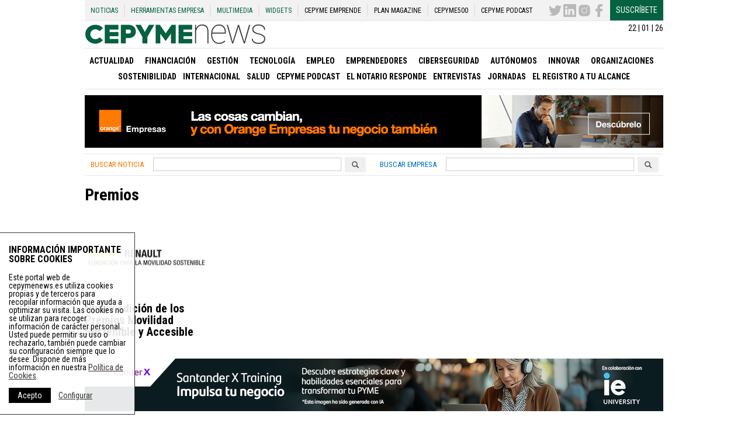

--- FILE ---
content_type: text/html; charset=utf-8
request_url: https://www.google.com/recaptcha/api2/anchor?ar=1&k=6LemNBUTAAAAALfUaYfZyRVbt9q3iubg4fOmFs38&co=aHR0cHM6Ly9jZXB5bWVuZXdzLmVzOjQ0Mw..&hl=en&v=PoyoqOPhxBO7pBk68S4YbpHZ&size=normal&anchor-ms=20000&execute-ms=30000&cb=wm55fdkgngvy
body_size: 49309
content:
<!DOCTYPE HTML><html dir="ltr" lang="en"><head><meta http-equiv="Content-Type" content="text/html; charset=UTF-8">
<meta http-equiv="X-UA-Compatible" content="IE=edge">
<title>reCAPTCHA</title>
<style type="text/css">
/* cyrillic-ext */
@font-face {
  font-family: 'Roboto';
  font-style: normal;
  font-weight: 400;
  font-stretch: 100%;
  src: url(//fonts.gstatic.com/s/roboto/v48/KFO7CnqEu92Fr1ME7kSn66aGLdTylUAMa3GUBHMdazTgWw.woff2) format('woff2');
  unicode-range: U+0460-052F, U+1C80-1C8A, U+20B4, U+2DE0-2DFF, U+A640-A69F, U+FE2E-FE2F;
}
/* cyrillic */
@font-face {
  font-family: 'Roboto';
  font-style: normal;
  font-weight: 400;
  font-stretch: 100%;
  src: url(//fonts.gstatic.com/s/roboto/v48/KFO7CnqEu92Fr1ME7kSn66aGLdTylUAMa3iUBHMdazTgWw.woff2) format('woff2');
  unicode-range: U+0301, U+0400-045F, U+0490-0491, U+04B0-04B1, U+2116;
}
/* greek-ext */
@font-face {
  font-family: 'Roboto';
  font-style: normal;
  font-weight: 400;
  font-stretch: 100%;
  src: url(//fonts.gstatic.com/s/roboto/v48/KFO7CnqEu92Fr1ME7kSn66aGLdTylUAMa3CUBHMdazTgWw.woff2) format('woff2');
  unicode-range: U+1F00-1FFF;
}
/* greek */
@font-face {
  font-family: 'Roboto';
  font-style: normal;
  font-weight: 400;
  font-stretch: 100%;
  src: url(//fonts.gstatic.com/s/roboto/v48/KFO7CnqEu92Fr1ME7kSn66aGLdTylUAMa3-UBHMdazTgWw.woff2) format('woff2');
  unicode-range: U+0370-0377, U+037A-037F, U+0384-038A, U+038C, U+038E-03A1, U+03A3-03FF;
}
/* math */
@font-face {
  font-family: 'Roboto';
  font-style: normal;
  font-weight: 400;
  font-stretch: 100%;
  src: url(//fonts.gstatic.com/s/roboto/v48/KFO7CnqEu92Fr1ME7kSn66aGLdTylUAMawCUBHMdazTgWw.woff2) format('woff2');
  unicode-range: U+0302-0303, U+0305, U+0307-0308, U+0310, U+0312, U+0315, U+031A, U+0326-0327, U+032C, U+032F-0330, U+0332-0333, U+0338, U+033A, U+0346, U+034D, U+0391-03A1, U+03A3-03A9, U+03B1-03C9, U+03D1, U+03D5-03D6, U+03F0-03F1, U+03F4-03F5, U+2016-2017, U+2034-2038, U+203C, U+2040, U+2043, U+2047, U+2050, U+2057, U+205F, U+2070-2071, U+2074-208E, U+2090-209C, U+20D0-20DC, U+20E1, U+20E5-20EF, U+2100-2112, U+2114-2115, U+2117-2121, U+2123-214F, U+2190, U+2192, U+2194-21AE, U+21B0-21E5, U+21F1-21F2, U+21F4-2211, U+2213-2214, U+2216-22FF, U+2308-230B, U+2310, U+2319, U+231C-2321, U+2336-237A, U+237C, U+2395, U+239B-23B7, U+23D0, U+23DC-23E1, U+2474-2475, U+25AF, U+25B3, U+25B7, U+25BD, U+25C1, U+25CA, U+25CC, U+25FB, U+266D-266F, U+27C0-27FF, U+2900-2AFF, U+2B0E-2B11, U+2B30-2B4C, U+2BFE, U+3030, U+FF5B, U+FF5D, U+1D400-1D7FF, U+1EE00-1EEFF;
}
/* symbols */
@font-face {
  font-family: 'Roboto';
  font-style: normal;
  font-weight: 400;
  font-stretch: 100%;
  src: url(//fonts.gstatic.com/s/roboto/v48/KFO7CnqEu92Fr1ME7kSn66aGLdTylUAMaxKUBHMdazTgWw.woff2) format('woff2');
  unicode-range: U+0001-000C, U+000E-001F, U+007F-009F, U+20DD-20E0, U+20E2-20E4, U+2150-218F, U+2190, U+2192, U+2194-2199, U+21AF, U+21E6-21F0, U+21F3, U+2218-2219, U+2299, U+22C4-22C6, U+2300-243F, U+2440-244A, U+2460-24FF, U+25A0-27BF, U+2800-28FF, U+2921-2922, U+2981, U+29BF, U+29EB, U+2B00-2BFF, U+4DC0-4DFF, U+FFF9-FFFB, U+10140-1018E, U+10190-1019C, U+101A0, U+101D0-101FD, U+102E0-102FB, U+10E60-10E7E, U+1D2C0-1D2D3, U+1D2E0-1D37F, U+1F000-1F0FF, U+1F100-1F1AD, U+1F1E6-1F1FF, U+1F30D-1F30F, U+1F315, U+1F31C, U+1F31E, U+1F320-1F32C, U+1F336, U+1F378, U+1F37D, U+1F382, U+1F393-1F39F, U+1F3A7-1F3A8, U+1F3AC-1F3AF, U+1F3C2, U+1F3C4-1F3C6, U+1F3CA-1F3CE, U+1F3D4-1F3E0, U+1F3ED, U+1F3F1-1F3F3, U+1F3F5-1F3F7, U+1F408, U+1F415, U+1F41F, U+1F426, U+1F43F, U+1F441-1F442, U+1F444, U+1F446-1F449, U+1F44C-1F44E, U+1F453, U+1F46A, U+1F47D, U+1F4A3, U+1F4B0, U+1F4B3, U+1F4B9, U+1F4BB, U+1F4BF, U+1F4C8-1F4CB, U+1F4D6, U+1F4DA, U+1F4DF, U+1F4E3-1F4E6, U+1F4EA-1F4ED, U+1F4F7, U+1F4F9-1F4FB, U+1F4FD-1F4FE, U+1F503, U+1F507-1F50B, U+1F50D, U+1F512-1F513, U+1F53E-1F54A, U+1F54F-1F5FA, U+1F610, U+1F650-1F67F, U+1F687, U+1F68D, U+1F691, U+1F694, U+1F698, U+1F6AD, U+1F6B2, U+1F6B9-1F6BA, U+1F6BC, U+1F6C6-1F6CF, U+1F6D3-1F6D7, U+1F6E0-1F6EA, U+1F6F0-1F6F3, U+1F6F7-1F6FC, U+1F700-1F7FF, U+1F800-1F80B, U+1F810-1F847, U+1F850-1F859, U+1F860-1F887, U+1F890-1F8AD, U+1F8B0-1F8BB, U+1F8C0-1F8C1, U+1F900-1F90B, U+1F93B, U+1F946, U+1F984, U+1F996, U+1F9E9, U+1FA00-1FA6F, U+1FA70-1FA7C, U+1FA80-1FA89, U+1FA8F-1FAC6, U+1FACE-1FADC, U+1FADF-1FAE9, U+1FAF0-1FAF8, U+1FB00-1FBFF;
}
/* vietnamese */
@font-face {
  font-family: 'Roboto';
  font-style: normal;
  font-weight: 400;
  font-stretch: 100%;
  src: url(//fonts.gstatic.com/s/roboto/v48/KFO7CnqEu92Fr1ME7kSn66aGLdTylUAMa3OUBHMdazTgWw.woff2) format('woff2');
  unicode-range: U+0102-0103, U+0110-0111, U+0128-0129, U+0168-0169, U+01A0-01A1, U+01AF-01B0, U+0300-0301, U+0303-0304, U+0308-0309, U+0323, U+0329, U+1EA0-1EF9, U+20AB;
}
/* latin-ext */
@font-face {
  font-family: 'Roboto';
  font-style: normal;
  font-weight: 400;
  font-stretch: 100%;
  src: url(//fonts.gstatic.com/s/roboto/v48/KFO7CnqEu92Fr1ME7kSn66aGLdTylUAMa3KUBHMdazTgWw.woff2) format('woff2');
  unicode-range: U+0100-02BA, U+02BD-02C5, U+02C7-02CC, U+02CE-02D7, U+02DD-02FF, U+0304, U+0308, U+0329, U+1D00-1DBF, U+1E00-1E9F, U+1EF2-1EFF, U+2020, U+20A0-20AB, U+20AD-20C0, U+2113, U+2C60-2C7F, U+A720-A7FF;
}
/* latin */
@font-face {
  font-family: 'Roboto';
  font-style: normal;
  font-weight: 400;
  font-stretch: 100%;
  src: url(//fonts.gstatic.com/s/roboto/v48/KFO7CnqEu92Fr1ME7kSn66aGLdTylUAMa3yUBHMdazQ.woff2) format('woff2');
  unicode-range: U+0000-00FF, U+0131, U+0152-0153, U+02BB-02BC, U+02C6, U+02DA, U+02DC, U+0304, U+0308, U+0329, U+2000-206F, U+20AC, U+2122, U+2191, U+2193, U+2212, U+2215, U+FEFF, U+FFFD;
}
/* cyrillic-ext */
@font-face {
  font-family: 'Roboto';
  font-style: normal;
  font-weight: 500;
  font-stretch: 100%;
  src: url(//fonts.gstatic.com/s/roboto/v48/KFO7CnqEu92Fr1ME7kSn66aGLdTylUAMa3GUBHMdazTgWw.woff2) format('woff2');
  unicode-range: U+0460-052F, U+1C80-1C8A, U+20B4, U+2DE0-2DFF, U+A640-A69F, U+FE2E-FE2F;
}
/* cyrillic */
@font-face {
  font-family: 'Roboto';
  font-style: normal;
  font-weight: 500;
  font-stretch: 100%;
  src: url(//fonts.gstatic.com/s/roboto/v48/KFO7CnqEu92Fr1ME7kSn66aGLdTylUAMa3iUBHMdazTgWw.woff2) format('woff2');
  unicode-range: U+0301, U+0400-045F, U+0490-0491, U+04B0-04B1, U+2116;
}
/* greek-ext */
@font-face {
  font-family: 'Roboto';
  font-style: normal;
  font-weight: 500;
  font-stretch: 100%;
  src: url(//fonts.gstatic.com/s/roboto/v48/KFO7CnqEu92Fr1ME7kSn66aGLdTylUAMa3CUBHMdazTgWw.woff2) format('woff2');
  unicode-range: U+1F00-1FFF;
}
/* greek */
@font-face {
  font-family: 'Roboto';
  font-style: normal;
  font-weight: 500;
  font-stretch: 100%;
  src: url(//fonts.gstatic.com/s/roboto/v48/KFO7CnqEu92Fr1ME7kSn66aGLdTylUAMa3-UBHMdazTgWw.woff2) format('woff2');
  unicode-range: U+0370-0377, U+037A-037F, U+0384-038A, U+038C, U+038E-03A1, U+03A3-03FF;
}
/* math */
@font-face {
  font-family: 'Roboto';
  font-style: normal;
  font-weight: 500;
  font-stretch: 100%;
  src: url(//fonts.gstatic.com/s/roboto/v48/KFO7CnqEu92Fr1ME7kSn66aGLdTylUAMawCUBHMdazTgWw.woff2) format('woff2');
  unicode-range: U+0302-0303, U+0305, U+0307-0308, U+0310, U+0312, U+0315, U+031A, U+0326-0327, U+032C, U+032F-0330, U+0332-0333, U+0338, U+033A, U+0346, U+034D, U+0391-03A1, U+03A3-03A9, U+03B1-03C9, U+03D1, U+03D5-03D6, U+03F0-03F1, U+03F4-03F5, U+2016-2017, U+2034-2038, U+203C, U+2040, U+2043, U+2047, U+2050, U+2057, U+205F, U+2070-2071, U+2074-208E, U+2090-209C, U+20D0-20DC, U+20E1, U+20E5-20EF, U+2100-2112, U+2114-2115, U+2117-2121, U+2123-214F, U+2190, U+2192, U+2194-21AE, U+21B0-21E5, U+21F1-21F2, U+21F4-2211, U+2213-2214, U+2216-22FF, U+2308-230B, U+2310, U+2319, U+231C-2321, U+2336-237A, U+237C, U+2395, U+239B-23B7, U+23D0, U+23DC-23E1, U+2474-2475, U+25AF, U+25B3, U+25B7, U+25BD, U+25C1, U+25CA, U+25CC, U+25FB, U+266D-266F, U+27C0-27FF, U+2900-2AFF, U+2B0E-2B11, U+2B30-2B4C, U+2BFE, U+3030, U+FF5B, U+FF5D, U+1D400-1D7FF, U+1EE00-1EEFF;
}
/* symbols */
@font-face {
  font-family: 'Roboto';
  font-style: normal;
  font-weight: 500;
  font-stretch: 100%;
  src: url(//fonts.gstatic.com/s/roboto/v48/KFO7CnqEu92Fr1ME7kSn66aGLdTylUAMaxKUBHMdazTgWw.woff2) format('woff2');
  unicode-range: U+0001-000C, U+000E-001F, U+007F-009F, U+20DD-20E0, U+20E2-20E4, U+2150-218F, U+2190, U+2192, U+2194-2199, U+21AF, U+21E6-21F0, U+21F3, U+2218-2219, U+2299, U+22C4-22C6, U+2300-243F, U+2440-244A, U+2460-24FF, U+25A0-27BF, U+2800-28FF, U+2921-2922, U+2981, U+29BF, U+29EB, U+2B00-2BFF, U+4DC0-4DFF, U+FFF9-FFFB, U+10140-1018E, U+10190-1019C, U+101A0, U+101D0-101FD, U+102E0-102FB, U+10E60-10E7E, U+1D2C0-1D2D3, U+1D2E0-1D37F, U+1F000-1F0FF, U+1F100-1F1AD, U+1F1E6-1F1FF, U+1F30D-1F30F, U+1F315, U+1F31C, U+1F31E, U+1F320-1F32C, U+1F336, U+1F378, U+1F37D, U+1F382, U+1F393-1F39F, U+1F3A7-1F3A8, U+1F3AC-1F3AF, U+1F3C2, U+1F3C4-1F3C6, U+1F3CA-1F3CE, U+1F3D4-1F3E0, U+1F3ED, U+1F3F1-1F3F3, U+1F3F5-1F3F7, U+1F408, U+1F415, U+1F41F, U+1F426, U+1F43F, U+1F441-1F442, U+1F444, U+1F446-1F449, U+1F44C-1F44E, U+1F453, U+1F46A, U+1F47D, U+1F4A3, U+1F4B0, U+1F4B3, U+1F4B9, U+1F4BB, U+1F4BF, U+1F4C8-1F4CB, U+1F4D6, U+1F4DA, U+1F4DF, U+1F4E3-1F4E6, U+1F4EA-1F4ED, U+1F4F7, U+1F4F9-1F4FB, U+1F4FD-1F4FE, U+1F503, U+1F507-1F50B, U+1F50D, U+1F512-1F513, U+1F53E-1F54A, U+1F54F-1F5FA, U+1F610, U+1F650-1F67F, U+1F687, U+1F68D, U+1F691, U+1F694, U+1F698, U+1F6AD, U+1F6B2, U+1F6B9-1F6BA, U+1F6BC, U+1F6C6-1F6CF, U+1F6D3-1F6D7, U+1F6E0-1F6EA, U+1F6F0-1F6F3, U+1F6F7-1F6FC, U+1F700-1F7FF, U+1F800-1F80B, U+1F810-1F847, U+1F850-1F859, U+1F860-1F887, U+1F890-1F8AD, U+1F8B0-1F8BB, U+1F8C0-1F8C1, U+1F900-1F90B, U+1F93B, U+1F946, U+1F984, U+1F996, U+1F9E9, U+1FA00-1FA6F, U+1FA70-1FA7C, U+1FA80-1FA89, U+1FA8F-1FAC6, U+1FACE-1FADC, U+1FADF-1FAE9, U+1FAF0-1FAF8, U+1FB00-1FBFF;
}
/* vietnamese */
@font-face {
  font-family: 'Roboto';
  font-style: normal;
  font-weight: 500;
  font-stretch: 100%;
  src: url(//fonts.gstatic.com/s/roboto/v48/KFO7CnqEu92Fr1ME7kSn66aGLdTylUAMa3OUBHMdazTgWw.woff2) format('woff2');
  unicode-range: U+0102-0103, U+0110-0111, U+0128-0129, U+0168-0169, U+01A0-01A1, U+01AF-01B0, U+0300-0301, U+0303-0304, U+0308-0309, U+0323, U+0329, U+1EA0-1EF9, U+20AB;
}
/* latin-ext */
@font-face {
  font-family: 'Roboto';
  font-style: normal;
  font-weight: 500;
  font-stretch: 100%;
  src: url(//fonts.gstatic.com/s/roboto/v48/KFO7CnqEu92Fr1ME7kSn66aGLdTylUAMa3KUBHMdazTgWw.woff2) format('woff2');
  unicode-range: U+0100-02BA, U+02BD-02C5, U+02C7-02CC, U+02CE-02D7, U+02DD-02FF, U+0304, U+0308, U+0329, U+1D00-1DBF, U+1E00-1E9F, U+1EF2-1EFF, U+2020, U+20A0-20AB, U+20AD-20C0, U+2113, U+2C60-2C7F, U+A720-A7FF;
}
/* latin */
@font-face {
  font-family: 'Roboto';
  font-style: normal;
  font-weight: 500;
  font-stretch: 100%;
  src: url(//fonts.gstatic.com/s/roboto/v48/KFO7CnqEu92Fr1ME7kSn66aGLdTylUAMa3yUBHMdazQ.woff2) format('woff2');
  unicode-range: U+0000-00FF, U+0131, U+0152-0153, U+02BB-02BC, U+02C6, U+02DA, U+02DC, U+0304, U+0308, U+0329, U+2000-206F, U+20AC, U+2122, U+2191, U+2193, U+2212, U+2215, U+FEFF, U+FFFD;
}
/* cyrillic-ext */
@font-face {
  font-family: 'Roboto';
  font-style: normal;
  font-weight: 900;
  font-stretch: 100%;
  src: url(//fonts.gstatic.com/s/roboto/v48/KFO7CnqEu92Fr1ME7kSn66aGLdTylUAMa3GUBHMdazTgWw.woff2) format('woff2');
  unicode-range: U+0460-052F, U+1C80-1C8A, U+20B4, U+2DE0-2DFF, U+A640-A69F, U+FE2E-FE2F;
}
/* cyrillic */
@font-face {
  font-family: 'Roboto';
  font-style: normal;
  font-weight: 900;
  font-stretch: 100%;
  src: url(//fonts.gstatic.com/s/roboto/v48/KFO7CnqEu92Fr1ME7kSn66aGLdTylUAMa3iUBHMdazTgWw.woff2) format('woff2');
  unicode-range: U+0301, U+0400-045F, U+0490-0491, U+04B0-04B1, U+2116;
}
/* greek-ext */
@font-face {
  font-family: 'Roboto';
  font-style: normal;
  font-weight: 900;
  font-stretch: 100%;
  src: url(//fonts.gstatic.com/s/roboto/v48/KFO7CnqEu92Fr1ME7kSn66aGLdTylUAMa3CUBHMdazTgWw.woff2) format('woff2');
  unicode-range: U+1F00-1FFF;
}
/* greek */
@font-face {
  font-family: 'Roboto';
  font-style: normal;
  font-weight: 900;
  font-stretch: 100%;
  src: url(//fonts.gstatic.com/s/roboto/v48/KFO7CnqEu92Fr1ME7kSn66aGLdTylUAMa3-UBHMdazTgWw.woff2) format('woff2');
  unicode-range: U+0370-0377, U+037A-037F, U+0384-038A, U+038C, U+038E-03A1, U+03A3-03FF;
}
/* math */
@font-face {
  font-family: 'Roboto';
  font-style: normal;
  font-weight: 900;
  font-stretch: 100%;
  src: url(//fonts.gstatic.com/s/roboto/v48/KFO7CnqEu92Fr1ME7kSn66aGLdTylUAMawCUBHMdazTgWw.woff2) format('woff2');
  unicode-range: U+0302-0303, U+0305, U+0307-0308, U+0310, U+0312, U+0315, U+031A, U+0326-0327, U+032C, U+032F-0330, U+0332-0333, U+0338, U+033A, U+0346, U+034D, U+0391-03A1, U+03A3-03A9, U+03B1-03C9, U+03D1, U+03D5-03D6, U+03F0-03F1, U+03F4-03F5, U+2016-2017, U+2034-2038, U+203C, U+2040, U+2043, U+2047, U+2050, U+2057, U+205F, U+2070-2071, U+2074-208E, U+2090-209C, U+20D0-20DC, U+20E1, U+20E5-20EF, U+2100-2112, U+2114-2115, U+2117-2121, U+2123-214F, U+2190, U+2192, U+2194-21AE, U+21B0-21E5, U+21F1-21F2, U+21F4-2211, U+2213-2214, U+2216-22FF, U+2308-230B, U+2310, U+2319, U+231C-2321, U+2336-237A, U+237C, U+2395, U+239B-23B7, U+23D0, U+23DC-23E1, U+2474-2475, U+25AF, U+25B3, U+25B7, U+25BD, U+25C1, U+25CA, U+25CC, U+25FB, U+266D-266F, U+27C0-27FF, U+2900-2AFF, U+2B0E-2B11, U+2B30-2B4C, U+2BFE, U+3030, U+FF5B, U+FF5D, U+1D400-1D7FF, U+1EE00-1EEFF;
}
/* symbols */
@font-face {
  font-family: 'Roboto';
  font-style: normal;
  font-weight: 900;
  font-stretch: 100%;
  src: url(//fonts.gstatic.com/s/roboto/v48/KFO7CnqEu92Fr1ME7kSn66aGLdTylUAMaxKUBHMdazTgWw.woff2) format('woff2');
  unicode-range: U+0001-000C, U+000E-001F, U+007F-009F, U+20DD-20E0, U+20E2-20E4, U+2150-218F, U+2190, U+2192, U+2194-2199, U+21AF, U+21E6-21F0, U+21F3, U+2218-2219, U+2299, U+22C4-22C6, U+2300-243F, U+2440-244A, U+2460-24FF, U+25A0-27BF, U+2800-28FF, U+2921-2922, U+2981, U+29BF, U+29EB, U+2B00-2BFF, U+4DC0-4DFF, U+FFF9-FFFB, U+10140-1018E, U+10190-1019C, U+101A0, U+101D0-101FD, U+102E0-102FB, U+10E60-10E7E, U+1D2C0-1D2D3, U+1D2E0-1D37F, U+1F000-1F0FF, U+1F100-1F1AD, U+1F1E6-1F1FF, U+1F30D-1F30F, U+1F315, U+1F31C, U+1F31E, U+1F320-1F32C, U+1F336, U+1F378, U+1F37D, U+1F382, U+1F393-1F39F, U+1F3A7-1F3A8, U+1F3AC-1F3AF, U+1F3C2, U+1F3C4-1F3C6, U+1F3CA-1F3CE, U+1F3D4-1F3E0, U+1F3ED, U+1F3F1-1F3F3, U+1F3F5-1F3F7, U+1F408, U+1F415, U+1F41F, U+1F426, U+1F43F, U+1F441-1F442, U+1F444, U+1F446-1F449, U+1F44C-1F44E, U+1F453, U+1F46A, U+1F47D, U+1F4A3, U+1F4B0, U+1F4B3, U+1F4B9, U+1F4BB, U+1F4BF, U+1F4C8-1F4CB, U+1F4D6, U+1F4DA, U+1F4DF, U+1F4E3-1F4E6, U+1F4EA-1F4ED, U+1F4F7, U+1F4F9-1F4FB, U+1F4FD-1F4FE, U+1F503, U+1F507-1F50B, U+1F50D, U+1F512-1F513, U+1F53E-1F54A, U+1F54F-1F5FA, U+1F610, U+1F650-1F67F, U+1F687, U+1F68D, U+1F691, U+1F694, U+1F698, U+1F6AD, U+1F6B2, U+1F6B9-1F6BA, U+1F6BC, U+1F6C6-1F6CF, U+1F6D3-1F6D7, U+1F6E0-1F6EA, U+1F6F0-1F6F3, U+1F6F7-1F6FC, U+1F700-1F7FF, U+1F800-1F80B, U+1F810-1F847, U+1F850-1F859, U+1F860-1F887, U+1F890-1F8AD, U+1F8B0-1F8BB, U+1F8C0-1F8C1, U+1F900-1F90B, U+1F93B, U+1F946, U+1F984, U+1F996, U+1F9E9, U+1FA00-1FA6F, U+1FA70-1FA7C, U+1FA80-1FA89, U+1FA8F-1FAC6, U+1FACE-1FADC, U+1FADF-1FAE9, U+1FAF0-1FAF8, U+1FB00-1FBFF;
}
/* vietnamese */
@font-face {
  font-family: 'Roboto';
  font-style: normal;
  font-weight: 900;
  font-stretch: 100%;
  src: url(//fonts.gstatic.com/s/roboto/v48/KFO7CnqEu92Fr1ME7kSn66aGLdTylUAMa3OUBHMdazTgWw.woff2) format('woff2');
  unicode-range: U+0102-0103, U+0110-0111, U+0128-0129, U+0168-0169, U+01A0-01A1, U+01AF-01B0, U+0300-0301, U+0303-0304, U+0308-0309, U+0323, U+0329, U+1EA0-1EF9, U+20AB;
}
/* latin-ext */
@font-face {
  font-family: 'Roboto';
  font-style: normal;
  font-weight: 900;
  font-stretch: 100%;
  src: url(//fonts.gstatic.com/s/roboto/v48/KFO7CnqEu92Fr1ME7kSn66aGLdTylUAMa3KUBHMdazTgWw.woff2) format('woff2');
  unicode-range: U+0100-02BA, U+02BD-02C5, U+02C7-02CC, U+02CE-02D7, U+02DD-02FF, U+0304, U+0308, U+0329, U+1D00-1DBF, U+1E00-1E9F, U+1EF2-1EFF, U+2020, U+20A0-20AB, U+20AD-20C0, U+2113, U+2C60-2C7F, U+A720-A7FF;
}
/* latin */
@font-face {
  font-family: 'Roboto';
  font-style: normal;
  font-weight: 900;
  font-stretch: 100%;
  src: url(//fonts.gstatic.com/s/roboto/v48/KFO7CnqEu92Fr1ME7kSn66aGLdTylUAMa3yUBHMdazQ.woff2) format('woff2');
  unicode-range: U+0000-00FF, U+0131, U+0152-0153, U+02BB-02BC, U+02C6, U+02DA, U+02DC, U+0304, U+0308, U+0329, U+2000-206F, U+20AC, U+2122, U+2191, U+2193, U+2212, U+2215, U+FEFF, U+FFFD;
}

</style>
<link rel="stylesheet" type="text/css" href="https://www.gstatic.com/recaptcha/releases/PoyoqOPhxBO7pBk68S4YbpHZ/styles__ltr.css">
<script nonce="HN876TDqfUGxKn5m4rW1Sw" type="text/javascript">window['__recaptcha_api'] = 'https://www.google.com/recaptcha/api2/';</script>
<script type="text/javascript" src="https://www.gstatic.com/recaptcha/releases/PoyoqOPhxBO7pBk68S4YbpHZ/recaptcha__en.js" nonce="HN876TDqfUGxKn5m4rW1Sw">
      
    </script></head>
<body><div id="rc-anchor-alert" class="rc-anchor-alert"></div>
<input type="hidden" id="recaptcha-token" value="[base64]">
<script type="text/javascript" nonce="HN876TDqfUGxKn5m4rW1Sw">
      recaptcha.anchor.Main.init("[\x22ainput\x22,[\x22bgdata\x22,\x22\x22,\[base64]/[base64]/[base64]/[base64]/[base64]/UltsKytdPUU6KEU8MjA0OD9SW2wrK109RT4+NnwxOTI6KChFJjY0NTEyKT09NTUyOTYmJk0rMTxjLmxlbmd0aCYmKGMuY2hhckNvZGVBdChNKzEpJjY0NTEyKT09NTYzMjA/[base64]/[base64]/[base64]/[base64]/[base64]/[base64]/[base64]\x22,\[base64]\x22,\x22wqvDrMKYwpPDnsKDbykxwqZ/P8O3wqXDjsKaJ8K+HsKGw4Rlw5lFwr3DukXCr8KTKX4WU1PDuWvCsVQ+Z1xtRnfDshTDv1zDrcOhRgY2YMKZwqfDgUHDiBHDr8KQwq7Cs8OkwqhXw597O2rDtHnCmyDDsTXDsxnCi8OjKMKiWcKww4zDtGk6ZmDCqcOnwr5uw6tgVSfCvzgVHQZuw5F/FyVFw4ouw53DtMOJwod4csKVwqtyN1xfRUTDrMKMEcOlRMOtUR93wqB+E8KNTkFTwrgYw7Qfw7TDr8O5wp0yYA3DpMKQw4TDsANAH1t2ccKFA3fDoMKMwrl3YsKGQEEJGsO3eMOewo0BAnw5ZcOGXnzDvS7CmMKKw6fCvcOndMOZwqIQw7fDnMKvBC/[base64]/fMOzasO4Fn3DscONTyjDtGZzXH3Dr8KKPsOHwpsTPm8LVsOBSMKNwrQ6a8Klw6HDlG0tAg/CgTVLwqYtwr/Ck1jDlwdUw6RVwq7CiVDCucKbV8KKwpPCiDRAwpXDoE5uY8KjbE4bw6NIw5Qvw6RBwr9mQcOxKMOpbsOWbcOQMMOAw6XDjk3CoFjCh8K9wpnDqcKwW3rDhDMCwonCjMOwwo3Cl8KLKDt2wo5Twp7DvzocEcOfw4jCrBELwpxjw6kqRcO0wo/DsmgtZFVPF8KGPcOowpASAsO0YmbDksKEBcOBD8OHwo0cUsOoQsKtw5pHQRzCvSnDpA14w4VcY0rDr8KzecKAwooVUcKAWsKdDEbCucO/WsKXw7PCp8KjJk9owpFJwqfDknlUwrzDsAxNwp/Cv8KqHXFjCSMIcsOPDGvCsA55UjBeBzTDoxHCq8OnIUU5w45nMsORLcKydcO3woJSwq/DulFTBBrCtC5hTTVxw4ZLYxDCqMO1IEHConNHwq4hMyA2w53DpcOCw43CqMOew51Xw5bCjgh+wqHDj8O2w5zCrsOBSQRjBMOgYDHCgcKdUsOpLifCvhQuw6/Ct8OQw57Dh8Kyw7gVcsOlIiHDqsOJw6E1w6XDuwPDqsOPSMO5P8ONYsKMQUtqw6hWC8O0B3HDmsONfiLCvl7DhS4/[base64]/[base64]/Yj7DmS0Af8Kew4/Cp8OFw4U3V13DoHjCi8ObYg3Cnxp2VMOUH2bDnMKEUsOfEcKrwrtzO8O/w7XDvcOLwoPDhnBbCC/DlAMLw5ZRw4VDbsKhwrjCtcKGw4k8w5bClTYbwoDCrcKjwqzDkkBWwo4bwr9rAcK5w6fCtDvCr3/[base64]/Cg8OmDHTCrsK9w6vCuy8SJlZUw6hzEcKwZSLCuS3Dl8KhK8KnMsOiwrnDqT7CssO4c8KDwpPDhcOFfsOEwo9ewq7DjhN9ccKLwq9lEgPCkUHDp8KowoTDr8Ofw7ZBwoHCs3RIB8Ouw79/[base64]/CkcKmM8Kfw5hiwp/DpMOhABVQYMO1w5rCjcOlQykKcMO0w5JhwoDDv2fCncO3wqxfCsK0YMO/BsKUwrHCv8OiT2hPw4wfw68AwpPCiVfCnsKgIcOjw7rDkz8LwrNAwr5swoxHworDqkTDhEjClF1qw4jChMOgwqzDkX/CisO1w4LDp0rCsALClg/Dt8Ove2XDqxrDpMOOwpHCtsK0L8KyfMKgAMObDMOCw4nCi8O0wq/CmgQBNzkfYkxCaMKnWsO6w7jDg8OlwoRNwo/Dvm5zEcKeUiBre8OeeGRjw5QYwospE8KSWsO/V8KfcMOACcKQw6wJe1LDvMOvw7E5esKqwpRjw5DCk3zCosO4w4zCi8KOworDhMOtwqQdwp9TP8OewohVaD/[base64]/CgcOaw4vDlMKxwoIQUsK/wpTCgH3CgcKxwo7Di8KrHcO6wonDr8O9FMOvw6jDv8OxTsKZwodkOMK6wpzCucOkZ8O/KsO1Bh7Cs3oQw5ZVw6zCtMKAJMKDw7PDhG9DwqPDoMKawpFPYD7CisONU8KtwqjCuW7Csho9wr4Jwqwbw7RyJBvCjF4KwpzCtMKjRcK0I0bCkMKAwqUXw7LDgQxnwrlgMC7CmmjDmh5bwoMTwpglw5kdSEDCj8Ovw6VgExk9ewkGTmA2NcOse18/[base64]/Cj8OKwo9cw4Brw4YAwqnDmcO6ecKsw7vCusK0wpAwbH7CkcKYw7LCrcOWPBNdwqrDgcKvEFPChMOEwoPDr8OJw6LCqMOWw6kUw5jCh8KiYcOpR8O+PgPDsXHDlcK/XA3Cl8OKwqvDh8K5DkE7DmJQw5d9w6dDw7ZZw41OEl7DlzPDugLDg0ZydcO9KgoFwoklwqXDmxPCk8OWwqU7fMKbbH/Drj/CmsOFCA3DnjzCvTE8GsOifmV7X0rDmsKGw7EMwodsCsO0wobDhXzDosOkw64XwovCimHDkC81TCjCqF5JcMKJCcOlFcOIWcK3PcOFYjnDo8O9PsKsw4TDlcK8I8Oww7ZsHnXCvnHDiz/DjMOKw7MLAUzCnBTDmHhtwpx3w5xxw4NjZk96wpcvaMOlw5sDw7d5QHfDjMOKw73DgcKgwqlHdl/DqwIlRsOMZsO7wogVwrTCgsOKFsOUw4jDryfDrBfCuk7Ci0vDrcKKVHnDhBI3NHrDnMOLwoDDpMKdwo/Cv8OdwqLDtElcXg5kwqfDmxlmZV48HAYSRMKMw7HCqQdWw6jDmA1Qw4cESsKeDcKqw7bCkMORYy3DucKQJFohwrfDmcO/UThEw450aMOUwqrDssOzwqEEw5Zhwp3CmsKXB8K0J0kwCMOAwqUiwoXCrsK/[base64]/CmsKfwqDDqiLDucKvfsOKZnvDrcOmYMKfPUltQMKrUcOLw6zDlsKXacKowrXDk8KpfcKaw7tnw6LDr8KVw4tIGWbCqcKjw4sDdcOkQyvDr8O9Dl/[base64]/PMKvbH7ClMKycBIWecOpw43DssOAKkhrworDvT/DusKZw5/[base64]/CqMKxeSPDncOJwqAkw4lyw4XCmzEtZ8KfFQRpQBnClcKyM0IzwrzDlMK8FMOlw7XCiGk9LcKqUcKuw5nCjlQnRHDCljBTR8KpEsK+wr1lJhzCksK+LCVjfTZrTh4aEMOnEUnDnT3DnkU0wpTDvGt3w4lywpzClWnDuh9iLUjDk8OtWkrDiXElw6HChj3Ci8O/dsK+OVtTwq3DhFzCjBJ8wp/DpcKII8KWGcKQwo7DpcOIJXwHGR/CssO1AGjDvcKxKsOZcMOQYn7CvV5Uw5HDhX7ChwfDniJHw7rDlsKawr/DlR1dQcOGw5EXIwQYwqBWw6YaOMOow6QJw5MJMkJJwpBYfcK7w5nDmcKCw6stNcOcw6bDgsOBw6kGET3CtcK6S8KYXCLDjz0ewp/DtCXCnj5jwo/[base64]/[base64]/CsWIjw57DtitgYcKdX2/[base64]/Ct8Oqwpsuw7AtwpA0wotgTcKDdk5Wa8OEwoTCj3MAw4/DlMOuwplEacKNYsOjwpUJwoXCoE/Cn8Kgw7/CpcOawo1Vw7vDq8KZTRdSw7fCp8K1w4w/b8OZFCwzw7h6anrDhsKRw4hVfMK5UR1QwqTCulVMI3UlV8KOwqHDtwodw7gJW8OuK8K/w4zCnmHCgB/Dh8ODRMO4EwTCucKUw67Cr00Ow5Fjw4UjdcKwwqUECQ/CoXsKbBF0FcKLwqXCowhAcmBMw7fCkcKkDsOMw5vDriLCi2DCrsKXwpQcb2hpw4M6ScK4NcO2w7jDkHQMTsKJwpt4T8Onwp7DoBLDi3jChVsPLcOxw40Rw4lZwr1kQVfCrcKxCHk3E8K6U3t3wromPE/[base64]/DiMO/[base64]/DlsOUwrzChsOIH8Kpw4NrS8KUVMKCamMJIz/DjFVKw40/w4TDkcO2DMOeMcOMUXorIhTCpywtwobCui3DmX5Ze28ew7xaWsK1w6hnfRXDlsOuYcKNEMOaacKwGX9ealrDsE3Dp8OFdsKjfsO1w7PCmB7CisOVTysNBVfCgcK6Ti0MO0oVN8KIw6fDshLCtwjDtiMxwpUAwqbDmh/CqG1cWcOXw6vDq1/DtsKcbgDCvxNGwo7DrMOlw49fwoM+fcObwqnCisKsL30PNQPCiAlKwqEXwpAGOsKTw7zCtMONw60wwqQefQhGekbCt8OoEx7CmMK+bMKcdmrCssKrw7LDl8OIG8O0wp0YbQMQwrfDhMKTWU/Ci8Kqw5rDicOYw4EPPcKidkpvC0RpEMOuVsKIZ8O4cxTCihfDrsOMw7NmdHrClMOvw77CpAh1CsKewr9Uw6EWw4MxwprDiCVSTSDDsEHDrMOBWcOFwrlww47DhMObwovDj8O/JVFTFV3Dp10lwpPDmwkIOsOnX8KFwrHDn8OZwp/DuMKewp4ddMKywpnCm8KUAcOjw4ocK8Ogw6LDssKTSsK3A1LCtT/DhMKyw7tYTB5zecKDwoHCvcKJwpEKw6FQw7gxwpVkwoQYw6FUB8K4FXk+wrbDmcOZwoDCosOfTE82wrXCuMOow6NbfzTCjcOfwp0wWcOtZjoPJMKqfjZYw7l9N8O/FyxTIcKiwpVFb8KLSw7Cgnobw6EiwqLDksO9w4/Cm17Cm8KuFMKUwpXCrsKxXAvDvMKlwofCkUTCjCRAw6PCkwpcw6pIQRnCtcK1wqPDjEfCo2PCv8KAwqNEwrwfwrMhw7oZwo3CgG9pMMO6NsKww6XCsjxRwr5AwohhDMOkwq3CjBDChcKCPMObXMKIw5/DuEnDs0xswpzClMOcw7cEwr8ow5XCsMOPVizDqWdzL2HCmjTCng7CmzZDLgfClsKnBhU8wqjCn1/CoMO3PsK1DktNfcOda8KFw43DrnnCiMODHcOxwq3DusOSw5twDGDCgsKRw7xpw6vDj8O6AcKldsOJwovDncOtw44tfMK1PMKCX8OAw78+w49RGXVdY0rCusKrAxzDgsOuw7k+wrLDqsO1b37DjFFwwqXCglAnPmA9K8K5WMKmQHNuw4jDhFl1w5vCri98JsK/YSXDiMOhwq8+wqIIwp9ww5PDhcKfwrvDlhPCmAp7wqxFbsOJZVLDkcObNMOUIQDDjhc/wq/[base64]/[base64]/w67CpsKxL8O8OMKWGMKkA0huwqjDlxXCoDHDi1nDsljCiMOgAsOAQCw7B0IRa8KewpEcw5dgDMO6wp7DlDZ+WxU0wqTCky0kUgrClysWwpLChSckDMKFZ8Kqwr/Dn0xJwpwLw4zCncKswrvCoiMfwp5bw7Y+w4bDgwZQw75LGwg6wp0eMMOHw4HDhUArw48cO8OxwqXDm8OPwpXChjtPRnJUDR/CksOgdSXDpEI5RcKhfsOfwqgqwoPDtsOzGhhpZcKuIMORScOzwpQdw67DjMK7HMKnfsKjw49wQ2c3w5t6w6RZRQpWFnvCucO9ckbDp8OlwrHCrzTCpcKHwqHDl0ofDhJ0w4DCqMOMTlcmw50YOQw5WxDDvip/wpbCtMOFQx8TdTA/[base64]/Ck3/CikzDgD7ChV8KDnNfRMOXwr/DjDFBIMO0w5JZwqzDjsO9w7hMwpBMFcOebcOvOQ/CgcKkw5gmIcKmwoNiw4fCmXDCs8O7IhLCrkcobTnChcOGY8Oxw6ksw4HCi8O3w5XCl8O6RsOcw4Nmw5rCtmrCssOgwqbCi8Kcw6hiw79Va3cSwr8rc8K1EMO/wrpuwo3Co8OWwrggBjTCj8OSw4zCpB3DnMKkGMOQw6zDnsOww5LDgsKQw7PDgTIiK1oZHsO/dSDCviDCjXtUUEIHfsO3w7fDssOkUsKew7YJDcK7BMKFwpEwwpQlO8KTw6EowqHCoVBzYiAqwoHDqS/DoMK6MCvCvMKQwrMmwqTCsg/DmD4Gw40HIcKwwrQ+wptiL2/CtcKXw5gBwoPDmDbCrE90J3/DqcOBF1k1wpsEw7JtYz7CnU7DjsK2wr1/w5nDhh87w5Fxw59bBiDCqcK8wrI+wp0uwrZcw7F1w7Jvw6gcZBlmwqPCr1vCqsKhwpTCuxQrQsKFwonDtsKybUQQLjHCisKFVSjDpsKqf8OxwqLDuAx5AcOlwoUoGsOew7V0Y8KoKcK0c2xfwqvDosK8woXCikszwooKwrjDlxHDsMKDaXFtw4xdw4lMHAnDl8OCWG/[base64]/CrsOOasKUT2t2wonChsKeH8KFa8OQahrCtzLCkcOnworDj8ODIjR8wrTDtsOQwqdkw7fCjMOHworCjcK/GlPDqGnCpGrCvXbCvsK0F0zDtCgdRsO6wpk1M8KfbMOFw7kkw5PDlXHDnDU5w4rCpcKHw5MjAMOrHDQzeMKRQ0HDoxnDkMOjQBksRsKdbjsIwox3QlLChFcQCGHDoMOfwpIFZGnCoFbCjxLDpDU/w5hZw5fDvMKswpbCrMKxw5HDlGXCpcKEKGDCpsOUI8KVwoULKMKILMOQwpo3w7ADBADCjizDtko9fcK9WTvChh/Dj08oTRhIw48Lw6Vwwr00wqDDujTCisOOw6wrX8OQf2jCmFRWw7zDpcOyZUhwR8OHAMOqYmzDkcKIEydgw5YgIcKjbsK1PHlfNsOBw6nDiltswrEmwrTDkEDCvhDCqTUDfTTCi8OkwqXCtcK3MFnDjsO/[base64]/CnsOWw4UAI8KlZ8Ogwq/[base64]/wozCm8OSwo58SGRpFcKVw4pdwpjDssOkYcOtRsO3w7/CscKbB3wGwpzCt8KgDsK2UMKMwpjCtsOFw4ZvZjEcK8O2VzNVJUYLw5zCtsKpWGFtVFNXI8OnwrRww7Fuw7YIwrs7wqnCq2gMJ8OzwrQNdsO3wrbDhiw3wpjDkmrCrsORTB/Cr8K3QCYRwrNDw7EmwpdcWcKJIsOhegPDssOFHcKMAh8hesOAw6wZwplaF8OMPHxzwr3CvHQIIcOoBG3DuHTCsMKdw5vCm1ZDQsKnQsK6Jj/Dl8OEBSfCvsOeC2rClcKbQGfDjsOeOgTCrhLDlgTCqTXCglzDhAQCw6TCn8OaTcKEw5ozwrxgwpnCksK2GWZ1dSNAwoXDt8KAw5EnwrXCuXjChh0AKn/CqcOMcyXDv8K1JkzDpsKbRV3DmDXDq8OOJiPCjljDpcK9woN4I8O9LmpKwqlgwq7CmsKfw6xqOAwvw6fDncKAP8OQwq3DmcOww7wnwrwJbwlHOxnDrcKvbSLDr8OgwpTDgkrCpxTCqsKCCcKCw6lywqXCrFBfOB0Uw5DCpw3CgsKIw5/[base64]/LsOLIhwNw5p3THvDtcKGZcK3w58Qc8KBeVbDllDCh8KTwqPCpsOvwpJbIsKIUcKFwoLDksKxw6skw7/CvArCp8KEwoYwagddOwwvwqXCscKbScOBQsOrGWzCmy7CisK5w6dPwrcWFsOudzJ5w6vCqMKzRE5oXA/CssOEOVfDm25PW8OYPsKtf0EFwqTDiMONwpnDoy4fRsOdwpLCs8Ksw5JRw4l6w70swp3Dp8OyB8O6IsOPwqIewoA/XsKUB1Vzw5DDsSVDw6XCpwlAwrrDtFzDg3IewqnDs8Kjwpt9ZDXDhMORw7wKaMKFBsKVw6gyZsOMPhh+bVHCt8OKRsOZO8O1aSlyecOaGsK2aEtgFQ3DpMO1w7x8ZsOlBExSPDZtw77Cg8OAT03DsQLDmQ/DrwvCksKuwrk0AsOxwrnCvTHCl8OnEVfCoFFLDyx3asO5c8KGVWfDvgsHwqhfAxzDjcKJw7vCtcOjLwcMw7nDm21AEAvDvcOlw63CssOAw4XCm8KQw6fDl8KmwoJqKTLCr8KxJCZ/UMOEwpMlwrzDmMKKw4zDm3jCl8O+wpTDosOcwrZfRMKrEV3DqcKpUMKMS8O5w5jDnxxbwpd5wp0sdcKsCQvDv8Kaw6zCpSLDqsOSwo/ChcOjTwt2w7PCssKOw6jDkGFYw4VScsKSw6g3CcO9wrNbwptxWHhkXV/[base64]/WXMGdApRwpHDthxrCjM0wqZPMcObwqgLTcOywoYgw49ifMO7wonDp148wpvCuk7Cm8Kzam/DrsOkS8OUW8OAwoDDlcKPdUROw5vCnS8qGsOUwoNWaWbDrzpZw5F8GGNQw5rDmWpdwozDkMOzDMKcworCqnfDqFoVwoPDlj50LjNRBwLDrzBiVMO3fjnCi8OcwpkHPwozwo5awqY2KQjCocK/DCZMD1ZCwrjCjcOQSCzCo3nDvEUFS8OMCcKFwpk1wpDCt8Ocw4DDhMOAw4UuGcK3wrZQPMKIw6HCtlnCicOuwrvDmFQIw6PCn2zCjjLCn8OwTDvDsEJAw67CoCUMw4HDmMKFw4LDh3PCiMKGw45SwrTDr1XCh8K7dlg4w4TDqDTDhcKOWcKJQ8OvbU/ChXd1K8KNbMOnWyDCpMOqwpZwIX3DqWceR8KEw6fDn8KZAMODKsOhPcKQw4rCoUHCoA3DvcKgVMKCwoJkwr3DqRBgUxDDohXCjWFQWnBgwqDDhEbCssK7cgrCnsK4PcKrFsKdMm7CscO/w6fDlcKSL2HCr3LDjTIkw4PCiMOQwoHDnsK5w7ktXAXCvcKfw6xyMMOEw7LDjgPDhcOlwpnDjRdGSMOLwqoQD8K6w5LClXpyHlLDs1Mcw6bDnsKRw4k4WynCjz55w7/CnVIEI0bDo2lzE8OrwqZhP8OLbTVqw5bCtMKww53DvsOow6HDqF/Dl8OMw6nCiU3DjcOcw4jCgMKmw7ZLFjnDn8Kjw7/DhcOnJRAnAVPDkMOAwopAf8OyI8OPw4lTdcKFw7NkwoTCh8Olw5/Dp8K2w4fCjWDDkR/[base64]/[base64]/W8KzUsKPw4MQEcOPwpZqYsKiw4rCkzdWFRbCtMOKSxBdw7F5w5fCnMKZE8K1wqR/w4bClcObFVtZDcOdK8OVwp3Ds37Cp8KSw7TCkMOaFsO6wr7DsMKZFHTCo8KfLcOjwqMDBTlXA8Odw7BwIMOswqfDoDLDrsOUQFfDp0jDgcOPFsKGw7/Cv8Kqw4ciwpZYwrYowoEEwqHDuQpQw4vDv8KGMmV5wpsTwrlHwpASwoktWMO4wpLCrwxmNMK3OMO9w6/DhcK0KS3CrgzCtMKbFMOcc3bCocK8w43DisOzHn7DjxhJw6ctw53Ci3hRwpwvYALDlcKAIMOHwoXCjTIywqc8BmvCowDCgScdFMO/KyLDsjjDr0jDiMO8KcKma13CjcOEHwELdMKOfW/Cq8KebcOjbMO/wqN6QyvDscKpGsOmEMOnwq/Dl8KMwqHDtWrCkkcbJcOlZGPDvMO+wqYLwoDDssKjwqbCuQYOw4YFwr/Cr0TDmS0LGClaDMOQw4XDtMOmOsKVaMOQc8OWcAABRQRFKsKfwoBDYAjDpcOxwqbClXcLwrDCqXFuDMKlawnDl8Kfw4TCoMOjUV5fOsKmSFHCpyU0w4TCuMKtJcOPw5nDsEHCmBXDpHXDsCTCtMOgw5PDnMK/w5wBwovDpWrDrcKSDgFBw70vwqnDksOowqTCocO+wrF7wpTDksKXdH/Cm2PDiGNGM8KuWsOSQz9hCVbDvWcVw4EuwoTDsUAqwrURwo85NynDvsOyw5jDp8O3EMOHP8KQLVTDrgDDhRXCmsKsd0rCkcKpTBQpwqbDoHHChcKrw4DDhBTDkn8rwqwFF8O3Zkpiw5kGAn/CisKNwr4+w7cXWHLDrlRlw48xwoTDqVXDssKKw4JUDTzDsyHCj8KOJcK1w598w4U1N8Kww7vCqXbDjwTDtcKSRsOETDDDuh0zZMO/MhU2w6rCn8OTcxHDkcK+w51aQg7Dp8KRw7LDnsO2w6ZYAXDCuxrCgsK3EhVMGcO/A8Kgw6zCisKTHXI/wr9aw4TCgsOyKMOoZsKWw7EFeBXCrlJRPcKYw4QLw4vCrMOlUMKLw7vDqhhNd1zDrsK7w6TCjx3Dk8OQT8OmE8KEZi/CssKywqXCisOXw4HDt8Kdc1HDpBdKw4UaQMK9ZcOBRgvCqBIKQwAywoLCn2QQdTk8TsKiI8OfwoQ1wqd/ZsKzPivDoRrDpsKBd2HDtzxCQMKvwrbCrl7Du8KEw7hBdhPChMOGw5XDsEIGw4LDqRrDtMO+w5zCkATDoVDDkMKqw79xHcOmTsKsw6xDYEjCk2sRcsOuwp41wqLCmEHDmh7Dg8OBwp3CiFLCqcKJwp/DocOQUCBtMsKDwozDqsOkYUjDo1rCkcK8WHzCiMKfVcOFwrnDsnbDgMO3w6zDoxd+w5gJwqXCj8O7wrXCsGtRXS/[base64]/DjcKoNy81wpVmw5TDrMOHK8KIwoIhwpEIW8OIwr0kwoHCkQcYCjBTwrEBw4jDgMOkwqXCnEdWwpEqw4/DvhXCvcO3wpgDEcOEAyjDlTMjUizDk8O0esOyw7xpVkDCsywsR8O9w4DCqsKgw5/CisKBw77CpcOjDU/CjMKRT8Ktwo3ClhhaL8Ovw4XCgsKWwpjCsFnChcOBVigURMO7FMK+ag99XMK4JAfClsKcDAlCw74mZFF8wp7DmsORw6rDvcKfWm5jwpQzwpoFw4vDk3Inwr4QwpnCpcKIGcKXw7/Dl0DCgcKLYgRXWsOUw5fCh3BFby3DniLDqAdAw4rDkcKPdE/CoQhgUcKpworDkxLCgMOMwogewqlvA2wWCUZBw4rCh8KBwphRPkHCvELDtsOKwrHDojHDrMKrBn/DiMKfA8Kvc8KnworCoQLCkMKtw6HCjFvDnsONw4nCq8O7w45qwqgLTsOeEXfCvMK6wpvCg0DDoMOFw7nDljcSMMONw5nDvy3Cp1TCpMK8UEnDijzCssKLX1XCslgzU8K2w5XDmhYfNgPChcKmw5E6dFEcwqrDkB/DjHxXLnZvwp/CtSRgS0YcbFbCg0QAw4rDiALDghDDp8KZw5zDiFA9wrZtVcO/w5HDmMKLwozDlEMYw7Zfw4rDi8KiGSojwrfDq8KwwqHCpR7DiMO5fRE6wo9nUAM/w5TDhgtDw6EFwo4uacOme3AVw6tcL8OFwqkPIMKRw4TDm8O/wokWw7vCqsOIRcKSw5PDu8OXGMOpTcKWw7o3wpnDnzl6FUvCuSMMBkXDj8Kewo/DuMOzwq3CtsO4wqnChHlhw7/DjcKpw7rDszFUDsOHeTUDazrDjwLDh0fCqcKob8O7fgADD8OGw4FeVMKCcsOowrANRMKpwrfDg8KcwosEb3E5T1oawrDDsiQIP8KEfl/Dp8OBXkrDq2vCnsOIw5g+w7jDqMKhwpRfR8Kqw5ZawonCkWrDssODwq8VacOgaB/[base64]/DmcONwo3DscODBsOzSh7DnsKgw7UMw4hkUsObDsKaf8KPwoEYG1BGNsKwH8K+w7bDh2dke1PDoMO5ZwN+AMOyT8KfFFQLAsK1w7xXw5RGCE/Cj2sVwoTDijdeIQZGw7bDjMKmwpISOXXDpMO5w7YkUAoKw5wJw4t3OsKfcXLCkMOZwp/CtiIhDcOpwrcNwqYmV8KrCcOdwrJBMG4GEsKmwq3CjybCngAXw5ZVwpTChMKXw69IaWLCkkxWw64qwrfDm8KmQVoTwojCmGE4CwNbw53CmsOfS8OcwpnCvsOzwpnCrsO+wqIlw4Mabl4kWMOowoTDtBF3w6/[base64]/DnsORwqsIP8OGwrrDsTAgw5YRwrbClcOHw74xw5NXCAnCjCoGw7RiwrjDtsOjA3/CoEADHmHCncOpwqEAw5LCsCHDmMODw53CgcKfJ349wowZw7sqJcOPBsK4w6zCr8K+wrPCnsOrwrs1cGfDqWJ0EjNdw5lee8KrwqBjw7NXwpnCpMO3ZMODOW/DhT7CmB/CucO7YR8gwpTCkMKWd3zDnHEmwpjCjsO/w7DDiF86wqgaIzPDucOdwooAwqliwq9mwrfCkynDiMOtVB7ChWguEgrDmcOWw5TDm8KTTkoiwofDksOew6BFw7VAwpNROmLCo1DDvsKrw6XDqsKWw4hww6/ClWjDuRYBw4vDh8K7Xxg6w5YZw6nClT0Md8OEDMO0WcOUbsO1wpfDsWLDh8Kpw6PDlXMzM8OlCsOgGWHDul5wecK+EsKiw7/DrHwcfgHDs8KrwrXDocKCwoc2BTrDg0/[base64]/wrPCtcKRwrbDq2LDv3TDlj/CmxMVw77Cmm0/acOwewnDlcK3McKcw7nDlgQwd8O/IEjDvDnCjS8zwpJ1w5zCj3jDgQ/DvgnCsBdEXMK0FMKuCcOZdnPDosO2wrFlw7jDncOOwpHCucKvwp7Cg8OlwrDDrcOyw4UKfFFtbUPCi8K4L0h0wqs/w6YSwr3CnizCp8OtO2bCohbCpX3DiWlrSiPDkRB/TTYGwrU0w6J4QWnDuMO0w5rDm8OENhtcw6BdMMKuw7UfwrNNSMK8w7LDgBwmw6F7wrbDoA5cw4t9wp3Cqy/ClWPCjMOIw7rCvMK/KsOpwoXDuF4CwrkQwq1mwplNSMOXw7hRDkJcDxrDk0nClcOBw6DCqh7DncKdNhbDssKZw7zCjcORw5DCkMKVwrYHwq4/[base64]/KhJNwplpwo8Aw5MIUsKnwotiwqMJwp3CmMO4D8KbAW5XQj/[base64]/[base64]/w7nCgcO1RMKFH1LDtsO3T8OGw7cowqnCk0fCqcOfwrPCjEPCqsKSwrTDsWTDtmvDlcOlw47DgcOAOsOJB8OYwqVZG8OPwpsswr7DssOhTsOtw5vDl09uw7/DpxcVwppzw77CkUsewqzCssKIw4B4O8OracOBQWrCiyp+fVsGR8OdfMK7w7MlIXbDjBLDjEjDtMOjwprDtgcFwp/Dp0nCu13ClcOlCsO4e8Kew6vDmcOLVcOYwpjCm8KlN8KQw6pIwqUSWsK+NMKpf8OSw5Y2dG3Cj8O5w5jDg25vD27Co8O0Z8OewqlnGMKlw5nDicKwwpnDqMKYwo/[base64]/DvcOSwqfChcK+fD9uX2IZw7cNVFfCunhNw7zCgH0DK2bCgcKNBRA5ElzDnsOjw4k5w5LDpU7DnVzDuR3DpsOHbEU/NHI4A1w4RcKfw6ltCQQMQsOCUcKLKMO6w5tgAE5hE3RfwpbDnMKfWF5lPBzDlsOjw6Zjw5DCo1ZKw4IVYD8BV8KKwoQCG8KLGUMUwpbDm8K+wrwJwrEGw4NwEMOOw57DicOGA8OYXE9ywqXCq8Kiw5nDnW3DpgDChsKZccO7a3UIw7DDmsKIwph/TyAowrHDu3HCj8O6UMKCwpFAWDfDqT3CqGl0woNNIQFgw6RVw4TDg8KEEUTCv1zCvcOtTzXCoAXDgsOPwr1Fwo/Dm8KuBW/[base64]/DjsKCw4sKw5dRJnDCiMKgw47DgW/ChMKTc8OnDS1XwpHCugwfYj8YwqBbw5bCqcOPwrbDpMKgwpnDtXXCvcKJw4UCw6Ugw6RtEMKMw5fCvwbCmR/CjAFtHMK4EcKIHm0zw6wpcMOMwrQ3w4RISMKwwp4FwrgFB8OFwqZ+XcOBCcOGwr8jwpA0bMOcwoQ+MBhabCIAw6IQeDbDvGkGwpTDgnXCj8KEISXDq8OXwqvDn8O2wroowoN2BwE8DQ5kL8O/wr00RlMHwoZ2QMK2woHDvcO3bBTDoMKZw7JBLh3CkQUywosnwoRAKsKqwr/CoDYnSMOEw4sWwqHDnSHCocO7N8K6EcOwP0vDmTPCg8OVw77CvFA1ecO6w6nCpcOaHEzDisOlwp8DwqXDhcK7Q8KRwrvCusKSw6bCu8OJw4HDqMKUV8OXwqzDhGZ9YXzCmsOjwpfDtMOTAWUeK8O/JR9DwrJzwrnCjcOOw7DCpgrCjRELw4pYcMKcNcONdsK9wqECw7DDl0U4w4Row4DCvsKvwro1w49FwovCrMKhWWlQwrdubMKbRMOucsOQQjLDo1EDUcOcwrTCgMO8wqoUwoIfwp58woRuwrc4b0bDhCFFVg/CrsKLw6MPOcOIwooIw6nCiQvDvwFzw5LCqsOIwqk4w4U2ZMOcwrMhCkpVb8KBVx7DlTXCocOOwrpcwpsuwpfCiE7CmjMpSGg+MMOhw7/CucOCwr5PYmgSw4k2BRXDmVg0WV0Dw6hsw419DMKjGMKsAmHCv8KWWsOQHsKZYm/Dm3FVMhQhwqZIwqATAl8sG14BwqHCmsOpL8OSw6PDncOObMKLwr/[base64]/KsKRwoTCmnR9bMKNI8OFeMKVGMOHw7PCnnfClsKWej8sw75tC8OiPl8/GsKWA8O6w6DDp8KXw4PCvMOxCcOafx1Aw4DCosKOw61GwpbDp3LClcOcwprCrHXCuh/[base64]/[base64]/wq0GfEnCjsKaKhMTwr/Ch8KswpcMw4rCjcKNw5caai4VwoU5woPClMOgRMOXwoUsMsKyw7gWPMOgw6MXAB3CphjCvQrCvcKBcMOKw7/DjilOw4oZw7MRwp9Yw5Njw5R7wosCwrLCqTzCoTnChxjCvVRBwrUlR8Kyw4FcKCBhDC4Cw6hVwqgAwo/CqERYX8OgccKwRcKDw6zDgFp4GcOywrnCmsOiw4zCscKzw6LCpEx8w4dlGC3CrMKNw4JcBcKtbGRqwqkHRsO2wozDlDsXwr/[base64]/CrR3ChcOLbcKmwobCtsOBKFEtRMOHw5BIaCM9woN+WDHChsOkHcKCwocPRsKcw6Iyw5/DlcKaw7nDrMOQwr/[base64]/CusOILGbCm3/[base64]/[base64]/DhQLDt8OXH8OGwooUwrDCi8KhwrvDvsKcM03DnMK+KyHDksKHw57CqsKmHmTDosKiLMO/wpsWwrXDgMKHThrCg017ZsKRw57CoADCillYamfDpMO5bUTCk0TCpsO4DBgcF1LDuwbCj8KjQEvDv0fDosOgXsOtw50Vw6/DnsOSwotbw4/DrwpjwoXCvQvCrDLDksO8w7opQgLCpsKCw6fCqS/[base64]/ChMKGwqnCvBIbNMKFwps+aylBwpnCnyvCogTCpcKxZ1bCmSnDjsK4NGwNZEU+bcKiw6d+wr9jPwzDuzd8w4rCjwF3wq/CvxLDvcONfgRCwoUNL202w5syS8KKbcK7w4RoC8O5IyfCsElLMxnDgsOJD8KqYgoRTCPDqsOfKk7DqXzCiEjDm20mwp7DicK/eMOUw7LCjsOhwq3DtBclw7/CkQDDv2rCrzplw5YJwqPDrMORwp3CscOLRMKOw4fDn8KjwprDjlIoYBTDqMKkdMOww5x6dkM6w7VFUWLDmMOqw47CgsOcE1LCsgLDvFfDhcO+wrA4EynCmMOTw6NCw5/[base64]/[base64]/Cvjwga0FOTiIjwoFuTsOxw5PDtxrDgVvClAU5B8OpDsKjw4HDmMKWdgvDhcK/fGDDu8O6CcOSDRM0JcO+wp7Dq8K/wpzCkWLCtcO1D8KVw6jDnsKVecKeOcKJw652MVUFw6rCnm/DuMKYaWTCjlLCkz1uw6bDjCMSJsKBwr/DsELDuA11w4cKwq3CiFDDpx3Dj3jDr8KQBsOQw4BxcsOiEwbDucOAw6fDinBMHsOmwoTDuVDCsn1mG8K5cXjDrsKwawzCgwTDm8O6O8O3wqk7ORnCtzbCih9dwo7DsF/DjcOGwoYUEz0uRF92bAtQb8OCw656dDfDlcKWw47DkMKcwrHCi0/DjsKRw7bDicOQw6w/a3fDv2Iww4vDiMOlK8Ohw7jDpGDCiHs5w54BwoNKfsOjwovCrsODSDF2IzzDhhZ3wrTDuMKgw510dH/Dm00hw7lSRMO5wr/CkWwfwrpNesOKw4Nawrx3CjMWw5UINQpcFAnCqsK2w64Nw5PDjXhoN8O5fsOBwoEWGFrCjWUxw5glRsOLw6tGMnnDpMOnw4AYaXgawo/CvGtqAUI8wq5UbcKnTMO3An1ZGcO7JiLDhELCoTkKOQJHbcOgw5fCh29qw58IBnUqwpsoRG/DvynCicKVNwNge8KTJsOZwpxhwo3DvcKVJ15nw5vDnw98wqheLsOTTU81RhZ5WcKMw5TChsOcwqLDj8K5w7l5wrIBFj3DmMOASWnCq21Yw7tjLsKIwojCncOdwoLDjcO8w5Mfw48Aw7PDjsKYKsKjw4TDqlNmaG3CgMOYw6pTw5c9wpIuwprCngQ/[base64]/fyUYccKGdxRsZcO9CcOqJT0+esKzw5DCiMO3woHCv8KpTBLDiMKLwpvChXQ/w6hGw4LDrDbDk3bDqcOxw5bCqnIGRUp/woRXBjDDm3DDmEtAIXRJEcKpfMKJwqLCkEUmED/Cm8K0w4bDpjTDmMOHw4TDiTRVw4ZhXMOrCh1yacOFfMOWw7jCvCnCnn8kcWzCmcKSRkRXUXtPw4/DnsOXMcOBw5VCw6NVGm9bdsKBWsKMw4jDvsKLHcKxwrYawoLDkgTDg8Kpw7PDnF9Mw7k1wqbDiMKJKmArNMOBZMKCL8Odwo1ew40vJQXDjmgsdsKKwoI9wrzDti/CgS7DqBvCmsO3w5bCisOgSzobV8KQw4/DgMOpw7HCpcOKCEDCq1bDk8OTcsKew7lRwp/[base64]/CEbCoX9lw6fCgzRqwp7DkEjClBAGw6dcwpHDtMKlwq/ChA19RcOKUMK9Uw9jDTXCkRjCpsKXwrvDg25gw7jDsMOvIcKFZsKVXcKRwrfDnELDvMOswpxKw6dNwr/CiAnCmGwoMcOmw5bCv8KowrdIOMOFwpDDqsOZDT7CsivDrWbChmEcdUjDtsOkwo9TOzrDgFJuGHUMwrZFwqzCgwduYMOIw5hfcsKXa2cqwqA7UMKYwr4IwqFHLldlQsOuwpp8eljCq8K/CsKQw74sC8O5wqUVfnfDvmDCnQXDvVHDhjQdwrctHMOfwokRwp8wL3jDjMOTTcKKwr7DmVnCjFhew4vDoTPConLCksKmw67CkTMBIULDlMOWw7lQwoV7AMK+dU7CmsKpwrnDrVkiDXbCn8OAw5B9NHrCj8O4wqt/w5fDpsOcWUN/[base64]/[base64]/w6/CpANbwoVXOlfDuj3DscO/wqHCkhDDt1rCrcOMw53Du8KawpXDqQo/[base64]/DnMK6wqEIwq3Dm8OVEyAuwqPDqlfCmsKTw6kDK8O9wrbDrMKnDwXDtcKmW3zDhRV3wr/CogE8w49Dwpgmwosqw5XDj8OWPMKww6hPaB88QsKvw7RCwpYyTThABx/DglTCikp0w57Cnj9pFiIkw5JFw5DDjsOnKcKIwonCt8KuGcOZK8O7wrcsw7rCnQl8wq5bwqhDF8OQw5LCsMKhfHzDp8Oxw5pUIMOiw6XCg8KTEcKAwrE6dG/DlG03worDkjrDmMKhPsOidw9/w77ChThjwpthTcKLbk7DqsKHw4AiwovCiMKBVMO/w6k7NcKbPMOIw7ILwoR2wr/[base64]/[base64]/Cu8KwA8Krw7PDucOwVcOy\x22],null,[\x22conf\x22,null,\x226LemNBUTAAAAALfUaYfZyRVbt9q3iubg4fOmFs38\x22,0,null,null,null,1,[21,125,63,73,95,87,41,43,42,83,102,105,109,121],[1017145,217],0,null,null,null,null,0,null,0,1,700,1,null,0,\[base64]/76lBhnEnQkZiJDzAxnryhAZr/MRGQ\\u003d\\u003d\x22,0,0,null,null,1,null,0,0,null,null,null,0],\x22https://cepymenews.es:443\x22,null,[1,1,1],null,null,null,0,3600,[\x22https://www.google.com/intl/en/policies/privacy/\x22,\x22https://www.google.com/intl/en/policies/terms/\x22],\x22IZChiDBK23L021o+4GJ8XbYC2K52ucYKBYBs0wWsqwE\\u003d\x22,0,0,null,1,1769121103602,0,0,[156,205],null,[159,120,91,56,251],\x22RC-i4s9UzgivtRhng\x22,null,null,null,null,null,\x220dAFcWeA5tPMOa5tyv1G6V_F6w6M6Rm_59gZUu5VbJ33ZYxrmr3kFdX2sZLlV9CVxfT3Zm_6dvFe6H2NIhpxrI5ISyEIH-GlBi2w\x22,1769203903603]");
    </script></body></html>

--- FILE ---
content_type: text/html; charset=utf-8
request_url: https://www.google.com/recaptcha/api2/anchor?ar=1&k=6LemNBUTAAAAALfUaYfZyRVbt9q3iubg4fOmFs38&co=aHR0cHM6Ly9jZXB5bWVuZXdzLmVzOjQ0Mw..&hl=en&v=PoyoqOPhxBO7pBk68S4YbpHZ&size=normal&anchor-ms=20000&execute-ms=30000&cb=rhp2jtpwfk6p
body_size: 49409
content:
<!DOCTYPE HTML><html dir="ltr" lang="en"><head><meta http-equiv="Content-Type" content="text/html; charset=UTF-8">
<meta http-equiv="X-UA-Compatible" content="IE=edge">
<title>reCAPTCHA</title>
<style type="text/css">
/* cyrillic-ext */
@font-face {
  font-family: 'Roboto';
  font-style: normal;
  font-weight: 400;
  font-stretch: 100%;
  src: url(//fonts.gstatic.com/s/roboto/v48/KFO7CnqEu92Fr1ME7kSn66aGLdTylUAMa3GUBHMdazTgWw.woff2) format('woff2');
  unicode-range: U+0460-052F, U+1C80-1C8A, U+20B4, U+2DE0-2DFF, U+A640-A69F, U+FE2E-FE2F;
}
/* cyrillic */
@font-face {
  font-family: 'Roboto';
  font-style: normal;
  font-weight: 400;
  font-stretch: 100%;
  src: url(//fonts.gstatic.com/s/roboto/v48/KFO7CnqEu92Fr1ME7kSn66aGLdTylUAMa3iUBHMdazTgWw.woff2) format('woff2');
  unicode-range: U+0301, U+0400-045F, U+0490-0491, U+04B0-04B1, U+2116;
}
/* greek-ext */
@font-face {
  font-family: 'Roboto';
  font-style: normal;
  font-weight: 400;
  font-stretch: 100%;
  src: url(//fonts.gstatic.com/s/roboto/v48/KFO7CnqEu92Fr1ME7kSn66aGLdTylUAMa3CUBHMdazTgWw.woff2) format('woff2');
  unicode-range: U+1F00-1FFF;
}
/* greek */
@font-face {
  font-family: 'Roboto';
  font-style: normal;
  font-weight: 400;
  font-stretch: 100%;
  src: url(//fonts.gstatic.com/s/roboto/v48/KFO7CnqEu92Fr1ME7kSn66aGLdTylUAMa3-UBHMdazTgWw.woff2) format('woff2');
  unicode-range: U+0370-0377, U+037A-037F, U+0384-038A, U+038C, U+038E-03A1, U+03A3-03FF;
}
/* math */
@font-face {
  font-family: 'Roboto';
  font-style: normal;
  font-weight: 400;
  font-stretch: 100%;
  src: url(//fonts.gstatic.com/s/roboto/v48/KFO7CnqEu92Fr1ME7kSn66aGLdTylUAMawCUBHMdazTgWw.woff2) format('woff2');
  unicode-range: U+0302-0303, U+0305, U+0307-0308, U+0310, U+0312, U+0315, U+031A, U+0326-0327, U+032C, U+032F-0330, U+0332-0333, U+0338, U+033A, U+0346, U+034D, U+0391-03A1, U+03A3-03A9, U+03B1-03C9, U+03D1, U+03D5-03D6, U+03F0-03F1, U+03F4-03F5, U+2016-2017, U+2034-2038, U+203C, U+2040, U+2043, U+2047, U+2050, U+2057, U+205F, U+2070-2071, U+2074-208E, U+2090-209C, U+20D0-20DC, U+20E1, U+20E5-20EF, U+2100-2112, U+2114-2115, U+2117-2121, U+2123-214F, U+2190, U+2192, U+2194-21AE, U+21B0-21E5, U+21F1-21F2, U+21F4-2211, U+2213-2214, U+2216-22FF, U+2308-230B, U+2310, U+2319, U+231C-2321, U+2336-237A, U+237C, U+2395, U+239B-23B7, U+23D0, U+23DC-23E1, U+2474-2475, U+25AF, U+25B3, U+25B7, U+25BD, U+25C1, U+25CA, U+25CC, U+25FB, U+266D-266F, U+27C0-27FF, U+2900-2AFF, U+2B0E-2B11, U+2B30-2B4C, U+2BFE, U+3030, U+FF5B, U+FF5D, U+1D400-1D7FF, U+1EE00-1EEFF;
}
/* symbols */
@font-face {
  font-family: 'Roboto';
  font-style: normal;
  font-weight: 400;
  font-stretch: 100%;
  src: url(//fonts.gstatic.com/s/roboto/v48/KFO7CnqEu92Fr1ME7kSn66aGLdTylUAMaxKUBHMdazTgWw.woff2) format('woff2');
  unicode-range: U+0001-000C, U+000E-001F, U+007F-009F, U+20DD-20E0, U+20E2-20E4, U+2150-218F, U+2190, U+2192, U+2194-2199, U+21AF, U+21E6-21F0, U+21F3, U+2218-2219, U+2299, U+22C4-22C6, U+2300-243F, U+2440-244A, U+2460-24FF, U+25A0-27BF, U+2800-28FF, U+2921-2922, U+2981, U+29BF, U+29EB, U+2B00-2BFF, U+4DC0-4DFF, U+FFF9-FFFB, U+10140-1018E, U+10190-1019C, U+101A0, U+101D0-101FD, U+102E0-102FB, U+10E60-10E7E, U+1D2C0-1D2D3, U+1D2E0-1D37F, U+1F000-1F0FF, U+1F100-1F1AD, U+1F1E6-1F1FF, U+1F30D-1F30F, U+1F315, U+1F31C, U+1F31E, U+1F320-1F32C, U+1F336, U+1F378, U+1F37D, U+1F382, U+1F393-1F39F, U+1F3A7-1F3A8, U+1F3AC-1F3AF, U+1F3C2, U+1F3C4-1F3C6, U+1F3CA-1F3CE, U+1F3D4-1F3E0, U+1F3ED, U+1F3F1-1F3F3, U+1F3F5-1F3F7, U+1F408, U+1F415, U+1F41F, U+1F426, U+1F43F, U+1F441-1F442, U+1F444, U+1F446-1F449, U+1F44C-1F44E, U+1F453, U+1F46A, U+1F47D, U+1F4A3, U+1F4B0, U+1F4B3, U+1F4B9, U+1F4BB, U+1F4BF, U+1F4C8-1F4CB, U+1F4D6, U+1F4DA, U+1F4DF, U+1F4E3-1F4E6, U+1F4EA-1F4ED, U+1F4F7, U+1F4F9-1F4FB, U+1F4FD-1F4FE, U+1F503, U+1F507-1F50B, U+1F50D, U+1F512-1F513, U+1F53E-1F54A, U+1F54F-1F5FA, U+1F610, U+1F650-1F67F, U+1F687, U+1F68D, U+1F691, U+1F694, U+1F698, U+1F6AD, U+1F6B2, U+1F6B9-1F6BA, U+1F6BC, U+1F6C6-1F6CF, U+1F6D3-1F6D7, U+1F6E0-1F6EA, U+1F6F0-1F6F3, U+1F6F7-1F6FC, U+1F700-1F7FF, U+1F800-1F80B, U+1F810-1F847, U+1F850-1F859, U+1F860-1F887, U+1F890-1F8AD, U+1F8B0-1F8BB, U+1F8C0-1F8C1, U+1F900-1F90B, U+1F93B, U+1F946, U+1F984, U+1F996, U+1F9E9, U+1FA00-1FA6F, U+1FA70-1FA7C, U+1FA80-1FA89, U+1FA8F-1FAC6, U+1FACE-1FADC, U+1FADF-1FAE9, U+1FAF0-1FAF8, U+1FB00-1FBFF;
}
/* vietnamese */
@font-face {
  font-family: 'Roboto';
  font-style: normal;
  font-weight: 400;
  font-stretch: 100%;
  src: url(//fonts.gstatic.com/s/roboto/v48/KFO7CnqEu92Fr1ME7kSn66aGLdTylUAMa3OUBHMdazTgWw.woff2) format('woff2');
  unicode-range: U+0102-0103, U+0110-0111, U+0128-0129, U+0168-0169, U+01A0-01A1, U+01AF-01B0, U+0300-0301, U+0303-0304, U+0308-0309, U+0323, U+0329, U+1EA0-1EF9, U+20AB;
}
/* latin-ext */
@font-face {
  font-family: 'Roboto';
  font-style: normal;
  font-weight: 400;
  font-stretch: 100%;
  src: url(//fonts.gstatic.com/s/roboto/v48/KFO7CnqEu92Fr1ME7kSn66aGLdTylUAMa3KUBHMdazTgWw.woff2) format('woff2');
  unicode-range: U+0100-02BA, U+02BD-02C5, U+02C7-02CC, U+02CE-02D7, U+02DD-02FF, U+0304, U+0308, U+0329, U+1D00-1DBF, U+1E00-1E9F, U+1EF2-1EFF, U+2020, U+20A0-20AB, U+20AD-20C0, U+2113, U+2C60-2C7F, U+A720-A7FF;
}
/* latin */
@font-face {
  font-family: 'Roboto';
  font-style: normal;
  font-weight: 400;
  font-stretch: 100%;
  src: url(//fonts.gstatic.com/s/roboto/v48/KFO7CnqEu92Fr1ME7kSn66aGLdTylUAMa3yUBHMdazQ.woff2) format('woff2');
  unicode-range: U+0000-00FF, U+0131, U+0152-0153, U+02BB-02BC, U+02C6, U+02DA, U+02DC, U+0304, U+0308, U+0329, U+2000-206F, U+20AC, U+2122, U+2191, U+2193, U+2212, U+2215, U+FEFF, U+FFFD;
}
/* cyrillic-ext */
@font-face {
  font-family: 'Roboto';
  font-style: normal;
  font-weight: 500;
  font-stretch: 100%;
  src: url(//fonts.gstatic.com/s/roboto/v48/KFO7CnqEu92Fr1ME7kSn66aGLdTylUAMa3GUBHMdazTgWw.woff2) format('woff2');
  unicode-range: U+0460-052F, U+1C80-1C8A, U+20B4, U+2DE0-2DFF, U+A640-A69F, U+FE2E-FE2F;
}
/* cyrillic */
@font-face {
  font-family: 'Roboto';
  font-style: normal;
  font-weight: 500;
  font-stretch: 100%;
  src: url(//fonts.gstatic.com/s/roboto/v48/KFO7CnqEu92Fr1ME7kSn66aGLdTylUAMa3iUBHMdazTgWw.woff2) format('woff2');
  unicode-range: U+0301, U+0400-045F, U+0490-0491, U+04B0-04B1, U+2116;
}
/* greek-ext */
@font-face {
  font-family: 'Roboto';
  font-style: normal;
  font-weight: 500;
  font-stretch: 100%;
  src: url(//fonts.gstatic.com/s/roboto/v48/KFO7CnqEu92Fr1ME7kSn66aGLdTylUAMa3CUBHMdazTgWw.woff2) format('woff2');
  unicode-range: U+1F00-1FFF;
}
/* greek */
@font-face {
  font-family: 'Roboto';
  font-style: normal;
  font-weight: 500;
  font-stretch: 100%;
  src: url(//fonts.gstatic.com/s/roboto/v48/KFO7CnqEu92Fr1ME7kSn66aGLdTylUAMa3-UBHMdazTgWw.woff2) format('woff2');
  unicode-range: U+0370-0377, U+037A-037F, U+0384-038A, U+038C, U+038E-03A1, U+03A3-03FF;
}
/* math */
@font-face {
  font-family: 'Roboto';
  font-style: normal;
  font-weight: 500;
  font-stretch: 100%;
  src: url(//fonts.gstatic.com/s/roboto/v48/KFO7CnqEu92Fr1ME7kSn66aGLdTylUAMawCUBHMdazTgWw.woff2) format('woff2');
  unicode-range: U+0302-0303, U+0305, U+0307-0308, U+0310, U+0312, U+0315, U+031A, U+0326-0327, U+032C, U+032F-0330, U+0332-0333, U+0338, U+033A, U+0346, U+034D, U+0391-03A1, U+03A3-03A9, U+03B1-03C9, U+03D1, U+03D5-03D6, U+03F0-03F1, U+03F4-03F5, U+2016-2017, U+2034-2038, U+203C, U+2040, U+2043, U+2047, U+2050, U+2057, U+205F, U+2070-2071, U+2074-208E, U+2090-209C, U+20D0-20DC, U+20E1, U+20E5-20EF, U+2100-2112, U+2114-2115, U+2117-2121, U+2123-214F, U+2190, U+2192, U+2194-21AE, U+21B0-21E5, U+21F1-21F2, U+21F4-2211, U+2213-2214, U+2216-22FF, U+2308-230B, U+2310, U+2319, U+231C-2321, U+2336-237A, U+237C, U+2395, U+239B-23B7, U+23D0, U+23DC-23E1, U+2474-2475, U+25AF, U+25B3, U+25B7, U+25BD, U+25C1, U+25CA, U+25CC, U+25FB, U+266D-266F, U+27C0-27FF, U+2900-2AFF, U+2B0E-2B11, U+2B30-2B4C, U+2BFE, U+3030, U+FF5B, U+FF5D, U+1D400-1D7FF, U+1EE00-1EEFF;
}
/* symbols */
@font-face {
  font-family: 'Roboto';
  font-style: normal;
  font-weight: 500;
  font-stretch: 100%;
  src: url(//fonts.gstatic.com/s/roboto/v48/KFO7CnqEu92Fr1ME7kSn66aGLdTylUAMaxKUBHMdazTgWw.woff2) format('woff2');
  unicode-range: U+0001-000C, U+000E-001F, U+007F-009F, U+20DD-20E0, U+20E2-20E4, U+2150-218F, U+2190, U+2192, U+2194-2199, U+21AF, U+21E6-21F0, U+21F3, U+2218-2219, U+2299, U+22C4-22C6, U+2300-243F, U+2440-244A, U+2460-24FF, U+25A0-27BF, U+2800-28FF, U+2921-2922, U+2981, U+29BF, U+29EB, U+2B00-2BFF, U+4DC0-4DFF, U+FFF9-FFFB, U+10140-1018E, U+10190-1019C, U+101A0, U+101D0-101FD, U+102E0-102FB, U+10E60-10E7E, U+1D2C0-1D2D3, U+1D2E0-1D37F, U+1F000-1F0FF, U+1F100-1F1AD, U+1F1E6-1F1FF, U+1F30D-1F30F, U+1F315, U+1F31C, U+1F31E, U+1F320-1F32C, U+1F336, U+1F378, U+1F37D, U+1F382, U+1F393-1F39F, U+1F3A7-1F3A8, U+1F3AC-1F3AF, U+1F3C2, U+1F3C4-1F3C6, U+1F3CA-1F3CE, U+1F3D4-1F3E0, U+1F3ED, U+1F3F1-1F3F3, U+1F3F5-1F3F7, U+1F408, U+1F415, U+1F41F, U+1F426, U+1F43F, U+1F441-1F442, U+1F444, U+1F446-1F449, U+1F44C-1F44E, U+1F453, U+1F46A, U+1F47D, U+1F4A3, U+1F4B0, U+1F4B3, U+1F4B9, U+1F4BB, U+1F4BF, U+1F4C8-1F4CB, U+1F4D6, U+1F4DA, U+1F4DF, U+1F4E3-1F4E6, U+1F4EA-1F4ED, U+1F4F7, U+1F4F9-1F4FB, U+1F4FD-1F4FE, U+1F503, U+1F507-1F50B, U+1F50D, U+1F512-1F513, U+1F53E-1F54A, U+1F54F-1F5FA, U+1F610, U+1F650-1F67F, U+1F687, U+1F68D, U+1F691, U+1F694, U+1F698, U+1F6AD, U+1F6B2, U+1F6B9-1F6BA, U+1F6BC, U+1F6C6-1F6CF, U+1F6D3-1F6D7, U+1F6E0-1F6EA, U+1F6F0-1F6F3, U+1F6F7-1F6FC, U+1F700-1F7FF, U+1F800-1F80B, U+1F810-1F847, U+1F850-1F859, U+1F860-1F887, U+1F890-1F8AD, U+1F8B0-1F8BB, U+1F8C0-1F8C1, U+1F900-1F90B, U+1F93B, U+1F946, U+1F984, U+1F996, U+1F9E9, U+1FA00-1FA6F, U+1FA70-1FA7C, U+1FA80-1FA89, U+1FA8F-1FAC6, U+1FACE-1FADC, U+1FADF-1FAE9, U+1FAF0-1FAF8, U+1FB00-1FBFF;
}
/* vietnamese */
@font-face {
  font-family: 'Roboto';
  font-style: normal;
  font-weight: 500;
  font-stretch: 100%;
  src: url(//fonts.gstatic.com/s/roboto/v48/KFO7CnqEu92Fr1ME7kSn66aGLdTylUAMa3OUBHMdazTgWw.woff2) format('woff2');
  unicode-range: U+0102-0103, U+0110-0111, U+0128-0129, U+0168-0169, U+01A0-01A1, U+01AF-01B0, U+0300-0301, U+0303-0304, U+0308-0309, U+0323, U+0329, U+1EA0-1EF9, U+20AB;
}
/* latin-ext */
@font-face {
  font-family: 'Roboto';
  font-style: normal;
  font-weight: 500;
  font-stretch: 100%;
  src: url(//fonts.gstatic.com/s/roboto/v48/KFO7CnqEu92Fr1ME7kSn66aGLdTylUAMa3KUBHMdazTgWw.woff2) format('woff2');
  unicode-range: U+0100-02BA, U+02BD-02C5, U+02C7-02CC, U+02CE-02D7, U+02DD-02FF, U+0304, U+0308, U+0329, U+1D00-1DBF, U+1E00-1E9F, U+1EF2-1EFF, U+2020, U+20A0-20AB, U+20AD-20C0, U+2113, U+2C60-2C7F, U+A720-A7FF;
}
/* latin */
@font-face {
  font-family: 'Roboto';
  font-style: normal;
  font-weight: 500;
  font-stretch: 100%;
  src: url(//fonts.gstatic.com/s/roboto/v48/KFO7CnqEu92Fr1ME7kSn66aGLdTylUAMa3yUBHMdazQ.woff2) format('woff2');
  unicode-range: U+0000-00FF, U+0131, U+0152-0153, U+02BB-02BC, U+02C6, U+02DA, U+02DC, U+0304, U+0308, U+0329, U+2000-206F, U+20AC, U+2122, U+2191, U+2193, U+2212, U+2215, U+FEFF, U+FFFD;
}
/* cyrillic-ext */
@font-face {
  font-family: 'Roboto';
  font-style: normal;
  font-weight: 900;
  font-stretch: 100%;
  src: url(//fonts.gstatic.com/s/roboto/v48/KFO7CnqEu92Fr1ME7kSn66aGLdTylUAMa3GUBHMdazTgWw.woff2) format('woff2');
  unicode-range: U+0460-052F, U+1C80-1C8A, U+20B4, U+2DE0-2DFF, U+A640-A69F, U+FE2E-FE2F;
}
/* cyrillic */
@font-face {
  font-family: 'Roboto';
  font-style: normal;
  font-weight: 900;
  font-stretch: 100%;
  src: url(//fonts.gstatic.com/s/roboto/v48/KFO7CnqEu92Fr1ME7kSn66aGLdTylUAMa3iUBHMdazTgWw.woff2) format('woff2');
  unicode-range: U+0301, U+0400-045F, U+0490-0491, U+04B0-04B1, U+2116;
}
/* greek-ext */
@font-face {
  font-family: 'Roboto';
  font-style: normal;
  font-weight: 900;
  font-stretch: 100%;
  src: url(//fonts.gstatic.com/s/roboto/v48/KFO7CnqEu92Fr1ME7kSn66aGLdTylUAMa3CUBHMdazTgWw.woff2) format('woff2');
  unicode-range: U+1F00-1FFF;
}
/* greek */
@font-face {
  font-family: 'Roboto';
  font-style: normal;
  font-weight: 900;
  font-stretch: 100%;
  src: url(//fonts.gstatic.com/s/roboto/v48/KFO7CnqEu92Fr1ME7kSn66aGLdTylUAMa3-UBHMdazTgWw.woff2) format('woff2');
  unicode-range: U+0370-0377, U+037A-037F, U+0384-038A, U+038C, U+038E-03A1, U+03A3-03FF;
}
/* math */
@font-face {
  font-family: 'Roboto';
  font-style: normal;
  font-weight: 900;
  font-stretch: 100%;
  src: url(//fonts.gstatic.com/s/roboto/v48/KFO7CnqEu92Fr1ME7kSn66aGLdTylUAMawCUBHMdazTgWw.woff2) format('woff2');
  unicode-range: U+0302-0303, U+0305, U+0307-0308, U+0310, U+0312, U+0315, U+031A, U+0326-0327, U+032C, U+032F-0330, U+0332-0333, U+0338, U+033A, U+0346, U+034D, U+0391-03A1, U+03A3-03A9, U+03B1-03C9, U+03D1, U+03D5-03D6, U+03F0-03F1, U+03F4-03F5, U+2016-2017, U+2034-2038, U+203C, U+2040, U+2043, U+2047, U+2050, U+2057, U+205F, U+2070-2071, U+2074-208E, U+2090-209C, U+20D0-20DC, U+20E1, U+20E5-20EF, U+2100-2112, U+2114-2115, U+2117-2121, U+2123-214F, U+2190, U+2192, U+2194-21AE, U+21B0-21E5, U+21F1-21F2, U+21F4-2211, U+2213-2214, U+2216-22FF, U+2308-230B, U+2310, U+2319, U+231C-2321, U+2336-237A, U+237C, U+2395, U+239B-23B7, U+23D0, U+23DC-23E1, U+2474-2475, U+25AF, U+25B3, U+25B7, U+25BD, U+25C1, U+25CA, U+25CC, U+25FB, U+266D-266F, U+27C0-27FF, U+2900-2AFF, U+2B0E-2B11, U+2B30-2B4C, U+2BFE, U+3030, U+FF5B, U+FF5D, U+1D400-1D7FF, U+1EE00-1EEFF;
}
/* symbols */
@font-face {
  font-family: 'Roboto';
  font-style: normal;
  font-weight: 900;
  font-stretch: 100%;
  src: url(//fonts.gstatic.com/s/roboto/v48/KFO7CnqEu92Fr1ME7kSn66aGLdTylUAMaxKUBHMdazTgWw.woff2) format('woff2');
  unicode-range: U+0001-000C, U+000E-001F, U+007F-009F, U+20DD-20E0, U+20E2-20E4, U+2150-218F, U+2190, U+2192, U+2194-2199, U+21AF, U+21E6-21F0, U+21F3, U+2218-2219, U+2299, U+22C4-22C6, U+2300-243F, U+2440-244A, U+2460-24FF, U+25A0-27BF, U+2800-28FF, U+2921-2922, U+2981, U+29BF, U+29EB, U+2B00-2BFF, U+4DC0-4DFF, U+FFF9-FFFB, U+10140-1018E, U+10190-1019C, U+101A0, U+101D0-101FD, U+102E0-102FB, U+10E60-10E7E, U+1D2C0-1D2D3, U+1D2E0-1D37F, U+1F000-1F0FF, U+1F100-1F1AD, U+1F1E6-1F1FF, U+1F30D-1F30F, U+1F315, U+1F31C, U+1F31E, U+1F320-1F32C, U+1F336, U+1F378, U+1F37D, U+1F382, U+1F393-1F39F, U+1F3A7-1F3A8, U+1F3AC-1F3AF, U+1F3C2, U+1F3C4-1F3C6, U+1F3CA-1F3CE, U+1F3D4-1F3E0, U+1F3ED, U+1F3F1-1F3F3, U+1F3F5-1F3F7, U+1F408, U+1F415, U+1F41F, U+1F426, U+1F43F, U+1F441-1F442, U+1F444, U+1F446-1F449, U+1F44C-1F44E, U+1F453, U+1F46A, U+1F47D, U+1F4A3, U+1F4B0, U+1F4B3, U+1F4B9, U+1F4BB, U+1F4BF, U+1F4C8-1F4CB, U+1F4D6, U+1F4DA, U+1F4DF, U+1F4E3-1F4E6, U+1F4EA-1F4ED, U+1F4F7, U+1F4F9-1F4FB, U+1F4FD-1F4FE, U+1F503, U+1F507-1F50B, U+1F50D, U+1F512-1F513, U+1F53E-1F54A, U+1F54F-1F5FA, U+1F610, U+1F650-1F67F, U+1F687, U+1F68D, U+1F691, U+1F694, U+1F698, U+1F6AD, U+1F6B2, U+1F6B9-1F6BA, U+1F6BC, U+1F6C6-1F6CF, U+1F6D3-1F6D7, U+1F6E0-1F6EA, U+1F6F0-1F6F3, U+1F6F7-1F6FC, U+1F700-1F7FF, U+1F800-1F80B, U+1F810-1F847, U+1F850-1F859, U+1F860-1F887, U+1F890-1F8AD, U+1F8B0-1F8BB, U+1F8C0-1F8C1, U+1F900-1F90B, U+1F93B, U+1F946, U+1F984, U+1F996, U+1F9E9, U+1FA00-1FA6F, U+1FA70-1FA7C, U+1FA80-1FA89, U+1FA8F-1FAC6, U+1FACE-1FADC, U+1FADF-1FAE9, U+1FAF0-1FAF8, U+1FB00-1FBFF;
}
/* vietnamese */
@font-face {
  font-family: 'Roboto';
  font-style: normal;
  font-weight: 900;
  font-stretch: 100%;
  src: url(//fonts.gstatic.com/s/roboto/v48/KFO7CnqEu92Fr1ME7kSn66aGLdTylUAMa3OUBHMdazTgWw.woff2) format('woff2');
  unicode-range: U+0102-0103, U+0110-0111, U+0128-0129, U+0168-0169, U+01A0-01A1, U+01AF-01B0, U+0300-0301, U+0303-0304, U+0308-0309, U+0323, U+0329, U+1EA0-1EF9, U+20AB;
}
/* latin-ext */
@font-face {
  font-family: 'Roboto';
  font-style: normal;
  font-weight: 900;
  font-stretch: 100%;
  src: url(//fonts.gstatic.com/s/roboto/v48/KFO7CnqEu92Fr1ME7kSn66aGLdTylUAMa3KUBHMdazTgWw.woff2) format('woff2');
  unicode-range: U+0100-02BA, U+02BD-02C5, U+02C7-02CC, U+02CE-02D7, U+02DD-02FF, U+0304, U+0308, U+0329, U+1D00-1DBF, U+1E00-1E9F, U+1EF2-1EFF, U+2020, U+20A0-20AB, U+20AD-20C0, U+2113, U+2C60-2C7F, U+A720-A7FF;
}
/* latin */
@font-face {
  font-family: 'Roboto';
  font-style: normal;
  font-weight: 900;
  font-stretch: 100%;
  src: url(//fonts.gstatic.com/s/roboto/v48/KFO7CnqEu92Fr1ME7kSn66aGLdTylUAMa3yUBHMdazQ.woff2) format('woff2');
  unicode-range: U+0000-00FF, U+0131, U+0152-0153, U+02BB-02BC, U+02C6, U+02DA, U+02DC, U+0304, U+0308, U+0329, U+2000-206F, U+20AC, U+2122, U+2191, U+2193, U+2212, U+2215, U+FEFF, U+FFFD;
}

</style>
<link rel="stylesheet" type="text/css" href="https://www.gstatic.com/recaptcha/releases/PoyoqOPhxBO7pBk68S4YbpHZ/styles__ltr.css">
<script nonce="PCou0POPITF4BJp1ZjARjg" type="text/javascript">window['__recaptcha_api'] = 'https://www.google.com/recaptcha/api2/';</script>
<script type="text/javascript" src="https://www.gstatic.com/recaptcha/releases/PoyoqOPhxBO7pBk68S4YbpHZ/recaptcha__en.js" nonce="PCou0POPITF4BJp1ZjARjg">
      
    </script></head>
<body><div id="rc-anchor-alert" class="rc-anchor-alert"></div>
<input type="hidden" id="recaptcha-token" value="[base64]">
<script type="text/javascript" nonce="PCou0POPITF4BJp1ZjARjg">
      recaptcha.anchor.Main.init("[\x22ainput\x22,[\x22bgdata\x22,\x22\x22,\[base64]/[base64]/[base64]/[base64]/[base64]/UltsKytdPUU6KEU8MjA0OD9SW2wrK109RT4+NnwxOTI6KChFJjY0NTEyKT09NTUyOTYmJk0rMTxjLmxlbmd0aCYmKGMuY2hhckNvZGVBdChNKzEpJjY0NTEyKT09NTYzMjA/[base64]/[base64]/[base64]/[base64]/[base64]/[base64]/[base64]\x22,\[base64]\\u003d\x22,\x22wokRYMKFZMKbc3APw5tkw5oEWkM4BcOVQTfDmzPCssO5aCbCkT/DsGQaHcOKwpXCm8OXw7N3w7wfw6lwQcOgXMKIV8KuwoM6ZMKTwqYrLwnCv8KtdMKbwpvCncOcPMKGIj3Conhgw5pgdC/CmiIFNMKcwq/Dn2PDjD93P8OpVkDCuDTClsOSe8OgwqbDvlM1EMOkOMK5wqwswrPDpHjDqiEnw6PDgsK+TsOrL8OFw4hqw7lKasOWIyg+w58DHgDDiMKFw4VIEcOLwrrDg05/LMO1wr3DgMO/[base64]/w5/CuMOvVMKnwq/DksO3woFzaFMFwrnClMKrw6RvSsOGecKGwq1HdMKMwpVKw6rCnsOuY8Odw4zDlMKjAlrDhB/DtcKow5zCrcKlT39gOsOqSMO7wqYZwoogBXAqFDp9wojCl1vCs8KNYQHDr3/ChEMOSmXDtAshG8KSQcOhAG3CvW/DoMKowpRrwqMDOBrCpsK9w7MNHHTCrBzDqHp2OsOvw5XDpD5fw7fCtMOkJFARw7/CrMO1c1PCvGI7w4FAe8KrWMKDw4LDoE3Dr8KiwobCtcKhwrJ5YMOQwp7CiD0ow4nDhcOjYifCoiwrEBnCgkDDucOzw490IRvDonDDuMOzwpoFwo7DmVbDkywnwr/Cui7CkMOMAVIVGHXCkwLDmcOmwrfCosKJc3jCj03DmsOocMOaw5nCkjxcw5EdBMKYcQdOccO+w5gFwr/DkW9gQsKVDhl8w5vDvsKawq/Dq8KkwqTCmcKww70kEsKiwoN4wpbCtsKHIWsRw5DDiMK3wrvCq8Kbf8KXw6UyEk5ow70VwrpeH0Zgw6wAEcKTwqssIAPDqwpGVXbCo8K9w5bDjsOTw4JfP2HCrBXCuB3DoMODIRTCtB7Ct8Kow69awqfDmsKgRsKXwqE/AwZAwqPDj8KJWgh5L8OQb8OtK2rCh8OEwpFrOMOiFgEMw6rCrsOMT8ODw5LClGnCv0slVDArdmrDisKPwqnCol8Qb8ObAcOew5HDvMOPI8O6w7Y9LsO2wp0lwo1Bwp3CvMKpM8KFwonDj8KNFsObw5/Du8Ocw4fDunDDjzdqw5ZKNcKPwrnCpMKRbMKPw73Du8OyKCYgw6/DusO5F8KndsKwwqwDdMO3BMKew5tAbcKWYzBBwpbCrcOVFD9LDcKzwoTDtjxOWT/CvsOLF8OzUm8CYHjDkcKnOhdebnw0U8KWdmbDr8OdesKeNMO3wpDCqcOKXhTCl2Q3w5nDn8O7wpvCo8O/HCfDn2TDn8O8wowRVg3CoMOhw7TCrMKcJMKTw5AXG0jCl0t5Xj7Dr8O6PSTDu1bDiAxxwoBwHirCrnw2w7LDjCUUwrfCkMKmw5LCoS/DnsKyw5dfwoDDusOTw7QRw7RTwqjDmB7CscOWPFYmbMKmOSE4IsOzwrHCnMOAw6PCgsOPw5PCg8K9Z2fDj8Ozwr/DjcOGF3UBw7NUEyB8FcOPAsOwHMKjwrB6w7prJzsmw7rDqlJ6wqcrw4XCnjY6wqbDgsOLwqnCjAh/XBotbCrCncOmHQcaw5lFDcO0w7BYYMO/GcKswr/[base64]/AW3Cn8KSVHBrw6vClQAab8Owwr0DSMK4w556wpcLw6o/wrItbMKrwrjDnsK/wrLCgcO4FEPCs0TDrWPDgiZfwpjDpHUGdMOXw5Bec8O5BQsiXyduK8Khw5TDnMK8wqfCrsKIC8OIHU4/KsK2Q1EVwpnDosOyw57DlMOfw5oYw7xjc8Ofw7nDsl7DiW0ww6MJw55lwqPDpGcEDhdYwpB+wrPCjsKWY1t4acOcw4Z+PEVCwqU7w5tTAlsmw57CvF7DqkkwUsKIdh/DrsO7OklZMULDjMKOwqbCk1QnUcOhw5rCrj9PVFjDiRXDrVMYwpF1BsKGw4vCmcKzIT0Ew67CsSDCgjMgwpVlw7LCuXo2RiIbwqDCvMOmMcOGIhTCl0jDssKbwobDukpDVcO6RVHDjiLClcO3wqNsaDzCr8K/TwIdDSjCncOOwqRLw4nDhsOFw4zCksO2wq/CiiHCmlsVOXhXw5LCp8O9TxHDo8Opw5o4wpTCmcOewrDCgsKxw63CrcOhwoPCncKjLsKPRcKVwprCqWlaw5vCvBMcU8O/Ki8VPcO0w6VSwrx3w6XDl8OhCG55wpoHbsO6wpJSw5bCvkHCu1DCk38GwoHCjnlnw6d7EXHCn3jDl8OfG8Ovbz4LecK5WMOdGGXDkzzCi8KjUxLDnsOlwqjCjzIhZsOMU8O0w5YVccO8w6HCijgVw7jCtMOrEhvDgz7Cl8KDw6/DkCjDtWcJf8KvHjnDo3DCkMOUw7M5T8KtRSAVZcKIw7zCnwHDmcKSKsOLw4HDi8Ktwr0nQgHCpmrDrwA0w4RjwpzDpcKMw4nCocK4w77DtiZbZsKMVWEGTWDDiFQowr/Du33Ck2DCrsOWwpFBw7YtCcKeV8OkTMKOw6ZPejzDqMOuw5VfTsOWST7Cn8KSwpzDksODezPDpRguYMKBw6fCsWDCjVnCrADChsK1HsOxw5NVBsOQWh8yCMOlw43DgcKYwqhgfW/DusOHw5fChUzDpDHDrnUWF8O/UcOYwqDCtcOywpDCqw/DkMKhGMO5VUjCpsK4wotoG2rDkR/DqsKYbwtww4Zlw6lLw71Vw6/CosORUsOCw4XDh8OZejkcwqchw58bVMOVB1F2wpBWwpjCtMOOZSZhAsOJwr/Cj8O4wqDDhDYJAsKALcKiXh0ZZXrCoHQzw7PDt8Obw6HCgcK6w6LDscKvwqcfwoPDrBoAwogON0FlacKvw7fDmgrDgijCgSFJw4LCp8O9LxvChAplWVfClwvCm2UFwotMw53DhMKXw6HDgkjDl8KIw6PDqcOow50QasO0PcKnTSZ8HiEdacKewpJmwoF/wooXw5Qxw6hFwq8Aw5vDq8O0PAFJw4JsQiDDnsK3BcKQw5nCjMK/e8OLFzvChh3Ci8K6Sy7DgcK5wrXClcOvYsOCcMO/LMK6RBrDqcKadx8sw7FlGMOiw5EowrjDm8KgMi57wqxmQMKmV8K6ECLDrFjDo8KpBsO5fcO1WMKuSmBkw4YDwqkCw5p/UsOMw7nCt2TDhcOfw63DjMKnw47Cm8KTw7LCqcOww6vDo0luT2xLcsK5wqAlRWvCjxTCuzTDmcK9G8Kow78ATcKqEMKhD8KJKkFQLMKSIglxFzTCiDrCvh5jMMKlw4DCrcOowqwyG2nDknIAwrfDljHCgF9NwozDs8KoOQrDi23ChMOcJDDDoFfCrsKyAMORRMOtwo/DnMK+w4gSwqjCucKOQiTDp2PDnk3DjBBvwp/CgxM7YG5UWsOxOMOqw6jDsMKBNMO4wr0gC8OfwrnDpcKow4fDqsKwwoXDszjCgg3DqUZiOQzDrjXCmivCrcO7K8OzY2cJEFvCl8O9GHXCtMOAw7zDncOVB3gbwrzDlxLDj8KNw7drw7QTDsKdEMKnd8K4HTTDkl/CksOFJwRDw7Rqwrlaw5/DvhEXT0cXN8Kqw7RlRirChMOaeMKUHMOVw7Z9w6zCtgvCpkDCrQfDnsKIZ8KkAHJpOhFZYcOEN8OWJ8ORAUskw4nCqVHDpsOgX8KPw4vCisOXwq5EaMKOwoPCsQzCnMKVwq/[base64]/CiGrCjyhwwrfDlTrCuDDDg8OEwoYnw4UZbnkeJ8Ouw6jClB4OwqLDv3IEw6zDoH5Yw6hVw5ltwq8Rwp/CksOBJ8OGwq5af1VYw4zDgCPCnMKyTiobwovCvzQiHcKdBxE/Ax9cMcOQwrfDocKIc8K2wp3DqDfDvijCoAMGw5fCuwLDggLDp8ONZmElwrDDhSPDmTvChsOyTzAEQcK7w6hOdxbDkMK1w53ChMKaecK1wp8uQzUbSiLCignCsMOGKcK9X2LCkmx3VcKXw4s0w41bwozDo8Oiw4jCjMOBXsOeakrDnMOMwozDuFJ/w61rUcKXw5sMRcOVaw3CqHLCv3UiBcKgKnTDisOswpzCmRnDhwfCnsKpWU9HwofCnj/Cg2PCoDxqBsKZXsO4AXrDv8KKwobCu8KnchzChjY8BcKaSMOTwqRiwq/ClsKDIcOgw4/[base64]/CnsOuKsKxBcKQw6Ihw618w6/CsMOnw5F5wrjDqMKowoE8wp7DqGnCuAgBwoZowpBXw7HDhxdaXMKTw5rDtMOzcQgMXcKWw5R5w5jCpXw6wrjChcOlwrjCn8Kswp/Cg8K7GsKDwpJHwpQBw6dZwrfCjjMIw4LCjy/DnGPDtB12QcO8wpsewoIrXsKfwoTDksKgDBHDpjJzQgrCtsKGOMKTwqPCijnCo2FJXsKHw48+w7hubHIKwoPDrcK4WsO0CMKawqlxwonDh2DDscKgPz7DiAHCr8Oew7hhOwnDuE1dwqI2w44ocGzCsMO3wrZPDHDCpsKNZQTDsUAewpHCuhzClBPDvDcfw73Dsj/DrUZNEjtgw4DCsCDCgsK1USNsLMOpAUPCn8ONw4DDhBvDksKgfmlxw64VwoJZfXXCvSfDjcKWw7YDw7DDlzPDji0kwqXCmSweDGodw5kfwqrDhsK2w68Cw4kfQ8KWVyIofCMDNX/Cs8OywqcZwocTw4zDtMORKMKOScKYLV/ChUrCtcO9bQhiNnJpwqdxA0fCjcKVccKawoXDnHnCssKuwrLDicKowrLDuyfChMKqVn/[base64]/DlcKcfw/CisKKNSnCi1gyccOowoPDosKjw5QjfWtXaGvChsOTw70efsOZGXXDjsKWcWTCgcKow79OZMKsMcKIIMKsDsKNwpZqwq7CpiAuwrRJw7bDnhddwpTCsWEGwpLDr3pGF8OSwrZjw6DDkFXCmloSwrnCj8K/w7HClcKhw4taB0NrUF/CsDRIS8O/TWbDgsONJXgrVsONwoZCCQE1KsKvw77DkiPDmsOFZcOcasO9PcK9w7peSD04fxIveCZkwr7Di2t0DgV8w7hpw4o5woTDiCB/UGcTNXnDgcKYw5FZSxtEM8OJwrXDkTzDsMO2J23Dvx11EjxawpPCgBEQwqk9fkXChMO4woLCoDLCuhzDgQ0Qw6jDvsK7w4knw6xGfEjDp8KPw6rDi8OiYcO+G8KfwqpRw5JyWVvDk8Kbwr3CtzMYXWnCtMOqccK1w7gRwo/[base64]/DpsKoC0wWwonCssO2bsOKwpzDuSHDj18UVMK6w7/DsMO3YsKUwr1Qw4IqJV7ChMKNDzxMKgTCjXDDnMKrw5DCn8Ovw4rCqMOpdsK5wqHDoxTDryXDqUsWworDgcKicsK7IMK2O2AZwrANwpJ5RgXDjEpUw5bCmnTCqkxvw4XDsyLDiQVCw57Ds1M4w54pw47DowvDqxILw7/CiUxhMnBzc3rDgCQpOsK8SlfCicOLXsOOwr5PEcO3wqDCi8OBwq7CvDnCmHsaM2ExL0h8w77Cvjcfcw/CumsEwrXCkcO9w41lEMOlwrTDlUcvCMKLEDXClHDCmkQAw4fCmcKiABdEw4bDrDzCjsOdIcK7woYSwrc7w68DTcOdNsK/w7LDkMKJDwhRw5zDg8KVw54fd8Oow4PCnhzDgsO+w4QNw6rDjMKAwrXCp8KMwpfDgsKow69ywo/DqsOxfjslU8Ojw6TDksOgw5xWIH89w7hwaFjDoiXDuMKLwovCtcKPbMO4VC/DuSgPwroCwrd8wonDkyTCtcOGYSnCuVnDoMK5wrnDrxbDkWDCp8O1wqVPJTfCq3EUwpRDw5dQw4hANsO5CBhww7fCucOTw6XCtzzDkR/[base64]/AMO9wrs0wrLDssK+Emwbwqh3w597wp9Kw6TDvMKHcMK7woogXgDCoHUew7ESNz8qwrMLw5XDmcOjwp7DqcKuw7ohwrJ2PnnDnsKswqfDtzPCmsOcZsKqwrvDhsKhacK4ScOsXjXCosKCdXzChMKpFsKANWPDssOgNMKfw459AsKYwqLCqS4pwrNrPS4QwpTDhlvDv8O/w6/DrsKRGSBbw5rDnsKYwqTCnCPDpw1Swo0ue8OLdcKLw5fClsKEwqXCqgHCu8O6LMK9KcKTw7/Do2VYMVV2W8OWKcKtK8KUworCh8O4w6QGw5hOw6PDiQkBwrDCr0TDlibCjUHCvDoTw73DhcKEIMKXwoJHRTIJwrXCgsOyBmnCvUMWw5Eiw4dXCsKzQhAwU8K8GEvDqDxow60Gwo3Do8O/bMKVIMOiwqp0w7bCpcK8YMKvWcOzZsKPD289wrLCr8KYKy/Cs2/DqMKeRXw7djg8IQbCqsORE8Opw79WPMKXw4AXGVnCsA3CpX7Cm2LCv8K0DSrDvMOeLMKww6A7ZcKDIBHClsKNNjhme8KsInF9w4lsesK/fzfDpMOCwqrCnxVwfsKWUTMGwqcJw5PCjcOeBsKMBcONwqJ8wrXDicKjw4nDkFM9G8OWwopKw6LDqnIMw6HDiSDCqMKvwoc/[base64]/CjcKgecKRbkh4ZB/CvGcnS8KVwojCo2AxCkZaCy3DjhfDvhZQw7cXOQHDoSPDm2IGIcOmwq/CgTDDicOARSpLw6VgIWZ7w6LDmcOOw58nwoEtw71YwobDnRYIMn7Ckkk9RcOXG8Khwp3DljrCgRLCjTstcsKuwqN7IiPClMOiwrDCrATCrsOSw6XDuUR5AAHDlDbDhcKswptew4jCqn1NwqvDuEcJw73Dh1YeKMKYScKPf8Kbwp5/w7DDucO3FFvDiAvDvRvCjV/DjVPDhDrCvDTCssKNNMKfIMKWMMKGQEXCmUQawrbCmFF1CxhGcwrDszzDtT3Ct8KdYnhAwoJ+wrVbw5TDgsOaZUAMw5HCk8K7wrjDgcKGwr3DlcOhWl/ChzcfCcKSwp3DlUYSwoBuZW3DtTRlw6TDjsKXawjCrcO6TMO2w6HDmiE9GMOfwozChz9LNsOMwpQPw4tLw7TDmgrDqSYEE8Obwro/w644w4hobsOrDgfDmMKow4MabMKxaMKmcUvDqMKaBQx4w4Uxw4zCmsKxWyLCtsOSQ8OxQ8K0RMO2EMKdNsOFw5fCsSZawplaQsOvEMKdw6dew598JsOnYsKGWMOzMsKuwqUgOU3CqQbDqcK8wpfCt8Ogb8KswqbCtsKFwq4kC8KzCcO/wrInwrpqw4p9wqljwpbDjcO2w4bDoGlXb8KKD8KKw6t3worCgcKew5wEfzkbw4zDm19VIVrChWkqN8KFw7sTwrrCqzRVworDjCvDlcOSwrfCpcOnw6XCocKTwqhyQsKpDxjCtMOAOcKIYsKkwp4/w4/Dkl56wqzCi1d1w4HDll0hfwLDuFfCo8KpwozCusO7w71uCDBcw43CqMKmeMKzw7tGwrfCnMOGw5XDk8KdHcOWw6HDjUcNwpMkdRUzw453Q8KQfSldwrkXwoHCt3kRw53Cn8OaCTB9BSvDmjjDi8OAw6/CjcOpwppPDWBgwqXDkgXDmMKjd2V2woPCucK5w5ccKHw8wrnDmkTCocKLwo9rasKqWsKmwpzDqHLDvsOvwotCwrA3AcKtw6Q4bMOKw4DDtcKLw5DCr0jDocKCw5hNwqxQwqJZesOGwo9QwpjCvCdSPmvDhcOYw6UCYhoew4bDgj/[base64]/Cg8K1wqQSRsO9TSVswpHCsMO9XsO9OARzVsKwwo8Yb8KHJ8KNw48RdDQeYcOlBcK6wr5/HMKzTsK0w6tWw7XCgxzDpsO1w4PDk2XDtsOpCRLCi8KUKcKAEsORw6/DhyNSJMKowprDmcOeJMOswqVXw57Clw4qw78ndcKEwqbCucOeYcOHb0rCnmMSWG1OfHrCpxLCrMOuaH5Zw6TDnyFzw6HDtMOXw4rDp8KvBh/DuyzDvQDCrGpOYcOxEzwZwqvCqsOqBcOxMUMgFMK6w4cTwp3DtsObT8KGT2DDuhXCmcK4P8OYA8K9w6hNw6XCnCt9GMKTw5dKwpwowqwCw75Sw7tMwrvDjcOyBG7Dr2ojUB/DlQzClBQNcxwowrU0w5DCi8OSwp0sdMKOa2tmMsKVJsKaS8O9wp09wrFHXsOOAEVpwq3Cl8OAwr3CojdIfjrCvjRCDsKBRVLCimjDm37Cg8KOU8Oaw7PDksOOGcOPWl/DjMOiw6FjwqowS8Omw4HDhDfCrsK7QDFWwoI9w6/[base64]/Cq8Oiw7dJw6HDkcORw6fCt8OdRDnDr8K3MMOOLcKsB3HDtBLDtcOEw7/ChcOxw6JYwpjCp8OVwqPDpcK8AGBDSsKFwrtqwpbCiid2JULCqHVUUcOKwpfCq8KEw54dB8KtPMKHf8OFwrjCoR1rdcOcw5bDqVrDncOIHTkuwqPDnDUuBMOqSkPCtMKYw6A4woJowpjDiAVtw4/DvsOxw7HDo2liwpnCkMOfA35dwobCosOKccKawooLck9/w4YVwr/Dlyo5wojChA1MeyfDrCrChz7DicKqCMOuwoAHdj7CgyvDsQPCtUHDp1ghwotKwrpuwoHCrCfDsh/CvcO7fVLCp2zDu8KUPcKbHi8QDHzDq04ww4/CkMOnw7zDlMOCwozDrx/[base64]/Dm8OXwqJIwo1WY2HCh8KnMAV+Q2B7ECDDqWtGw4zDo8OyF8ObXcK6bioFw5QmwpPDhcOawrRUMsOKwpRAXcOlw4kGw6dTOBcbw5TCk8OKwp3CvsK5YMOdw7w/wqzDiMOfwplhwqobwonDt3IYaEjDoMKWAsK+w6MYFcObRMKFPRHDusOUbn8ewq3Dj8KPOMKpADrDjhDCqMOWTMK4G8KUecOhwpUgw5/DpGNVw54WeMO7w7DDhcOfMiY+w4rCiMOHTsKPb2YDwp5wVsKQwpFuLsOyKMOIwpI6w4jCj0M0DcK7Y8KkHgHDqMKOQcOww4bCihYMEkoZG0oDKDUew5zDiDkmYMOmw4vDtcO0wpDDqsOObsK/wqTDkcOIwoPCriJkKsOKMjXClsOiwokBwr/DssOSEcKXfjfDtifCo0Aww4jCssKbw7trNVYnPMOwJVLCsMOewpvDuGdJSMOtV2bDul9Yw4fCtMKwcgLDh3FBw6rCvBbCm255HlbCrjkvHw0vMsKSwq/DvDPDm8K4dk8qwoFlwrXCl0okHsKvNVnCqnZGw7XCowoqUcOIwoLChzhoLWjCvcKXCzEZWi/Chkhowrhtwos8XUtmw616AMOCKcO8MnUQU34RwpLCocKgElTCu3occXfCu196HMO+McK5w59KZlttw6w+w4DChmHCmMKSwoZBRFHDqsK5VFfCow05w5ppNx9SFDh9wrTDgcOXw5fCisKPw6rDpXDCtnhiOMOUwpxlS8K+LGfCj383wqHCs8KRwp/DhMOEw6PDhiPClAbDlMKcwpUvwrnCucO7Tzl3bsKEwp3DlFnDvwPCuTPCmcKNOShgG24kXlFmw70Iw5p7wqvCnsKXwqtvw4bCkmzChmXDlAg5LcKMPiZBPcKiGsKewo3DmMK8LhV2w4bCusKewoodwrTDicKocDvDnMKrNy/DuksHwrcVaMKlQXJhw5l9wp8Aw6rCrijCrxAtwr/DqcK5wo17QMOBw47DqMKEwrjCpF/CvQIKdhXCq8K7bikAw6ZTwpVWwq7Dgg1dZcKfSExCf3/Cn8OWwpLDuk4Tw4wGBxskJgE8w5NoVW8dw4h8wqtIRxMcwrPDmMO5wqzCpcKCwottScO1wqXClMKAARPDrUDCjcOLAsOBfMOgw4DDsMKLfilmamDCtVUREsOiKsKHaWR7UWsRwrIswqXCkMOjQjgoIcKQwqvDnsOhO8O7woPCnMKxMWzDs2pDw6IxB1RMw4ZNw7/DpcO/KsK5SAUMaMKdwrM7ZlgIUGLDjsONw74Rw5XDrFjDgAooXnl5w5scwq7DqMKjwpQ7wovDtT7CtMOgKMOYw7fDkcOSbj7DkSDDj8OUwpoQajE5w4MFwqB0w6zDj3jDsw8uJMOQKydewrDDnwjCnsOzCcKsD8O5P8KUw77CocKrw5NWOQx3w4LDjsOvwrPDncK/w4wAeMKPW8O9w5F7wrzDhEbCoMKBw6PChFDDiHF5ME3DlcKzw4tJw6bDq0TCkMO9e8KTM8Kew47DtcOLw7JQwrDCmzLCncKbw7DDk27CssOAAsOkC8KoQh7CpMKcQMOuJEp0wrBOw7XDsnjDv8O/wrdhwpIIRXNWw63DhsKrw6bClMOVw4bDkcKIw5Ihw5tDAcOVE8Opw5nCj8Okw7PDqsOVw5RQw5jDiXQMd0F2WMOsw4Jqw5XCrn/CpQ/Di8Oaw43DjBzDv8KawqtKw4TCg03CrgQ9w4Z/JsO/[base64]/DrMKIaQtfbMKqw73Cg1bCvUQgwqRvVMKQwovCh8O+PSsRKMOiw6fDsFMBXcKsw73CuFzDq8O/[base64]/CmlbDnlHCowTDtRLDqMKCRcOOwrTCqsOmwpPDgcORw63DiEckNsOWJ3/[base64]/EsOYCcOMasORwoJsMMKzRWfCoE/CmsKMwrAWX3DDuSLDt8K6OcOdEcOUTsO8w6l/MMKocxoiQDfDhk/DsMK6wrRRPlnCmThHEgY4UFU5A8O9woLCl8OVT8O1ZUExN23Cq8O3Z8ObBsKCw70he8O1wo9NQcK6wrwYMxonGl0oTT8dZsO+H1fCnAXCgTEewrNXw4/Dl8KsDmRuw5xUa8Osw7jCjcKjw7/[base64]/wo7CkghLwrrCr8OSwrozQMOLwqZOVMKjPCfCq8OEPgPDnEbChXHCj3nDpsOpw7M1wovDqHpoGBFew5DDphHCrRwiZlpBAsKRVMOzMSnDmMOvZkEtUQfDk0/[base64]/DhcKKwqDDr8OkfMKdBHnDgcKFXGRuHMKhw6Z/[base64]/w5Zywpw7GxUQIMO0wqjChELChcO1eBzDusKwEXUNw4ttwrBzdcKtbMOxwr9BwovCrMODw6UBwqJowog2GALDm3zCp8KpFUx3w57CsTPChsKbwrcfM8OEw4HCtHgIX8K6OEvCgsKAU8OMw5B8w7pRw6thw40iEcOGQz05wq9sw6XClsO6VmsQw5/Cp046A8K4w4fCrsOSw69HFFDDmcKPa8KkQGHDkC7CiBrDqMOATjLDriLDsVTDkMK8w5fCtF8eUXx6N3FYUMKJO8K4w5rCgjjDg2lXwpvCnE8WY2jDoSzCj8OvwqjCmzUVXsOYw60Xw6N1w7/DkMOCw69GXMOzI3YywqVZwprDkcKsSD0cKSQTwplawqIYwp7CgmvCr8Kbw5UvPsOAwo7ChVXCmRrDtMKNHjfDth58GjHDmMKESCgmOAbDv8OYCCFkS8OOw4lKGMKawq7Cjw3CiX1/w7h6C2l6wowzCHPDpWjCu3HDucOhw5bDgR47IAXCtlQJw5vCv8KPbX9MN0/DsTYKdcKxw4nCtErCrF3CgMO8wqzCpgDClV7DhsO3wo7DpcOpUMO+wqdFcWUabU7CiVrCvE1Ww5LDuMOqdgYyNMOnw5bCs1/CvXNqw7bCujB7K8ODXk/CjyrDjcKUEcKHeATDn8K9KsKVI8KEwoPDiDASXDHDnm0twpNGwofDrsOWfcK8DMK2a8Oew63DkcO+wrF2w7Elw5/[base64]/Co8OHw4PDnHssQMO+wrTDj8OIOhHCqyRXwobDpsOXG8OWDE8jwoHDsgoUYQANw54uwp0xEMOZPMKKB2TDjcKDZHbDhMOWHFPChcOLDTxoGDAuc8KNwoYuEnZ0wpJ0ISjCsHwiBCZfcF8TdBbDsMO8w6PCm8K2a8OVNTDCvmTDmcO4R8Kjw7rCuQACME97w5vDgcKfUm/[base64]/Cp1PDj8OZw63Ds8KtwpUFw4XDhsOTPS/Dl0/ClEw/wpw4wrjCuy0Kw6/CoyXCijNtw6DDtCAzH8OSw6jCkQjDgBJPwqQHw7jCtMKVw75pTX9uD8KfGcOjCsKDwrscw43CtsK1w4E2Jy0/D8KzKggxOF4uwrDDny/Crh94MAYww6TDm2dgw7zCn1Vxw6rDmHrDpMKMOcKbF1MQw7/CqcK9wrnDrMOow6LDusKzwrvDn8KZw4bDtUjDlU0yw6VEwq/DpFnDiMKzBWwJQSElw6MWN3Z/woZpIMOwPnBWVQnCjMKfw7/Dm8Ohwo5Aw5NWwpJTf0TDrFjCvsKYUztSwoNoQ8OaWsKRwrUlTMK7wosww71XLWIWw4UNw5AyeMO3I03CsS7DiAlHw7jDr8K9w4DCg8K7w6nDmQXCqU7CgMKEJMK9w67Cg8KQM8Kvw6jCiSRQwocyCcKtw78NwqttwqzCpsKXacKtwptiwoVfYxbDrsOtwrrDvRwFw4/DoMK6C8KLwqU9wp3Dv2HDssKsw5fClMK1N1jDrB3DkcOlw4oMwqjDmsKLwrxWw5MUNmXDumnCl0XCo8O0IMKhwrgLCBDDjsOlwqNLPD/CkMKSwqHDsAjCmsOPw7bDucOHaUheesKxAyzCmcOKwqEfHcKTw7JrwrAQw57Ck8OBVUfCk8KRCA4oQsONw4ZcTHZlM3PCiV3DnVdOwqJqwr0xCxwEBsOcw5B2CwfClxTDt0gew4xMdzfCiMKpDBDDv8K3XnfCq8OuwqNMCQx/VUcHIhjChsOJw4HCs0jClMO9VMOcwrwWwrIEdsOTwqpUwpHCvMKGMcKjw7ZCwqxAQ8KsPcOMw5A2NMK+NcO2w4pdwrd3CB9aW2EeW8K2wpHDrR7Co1AEL1zCpMKjwozDj8KwwqjDu8KUcigjw7FiD8OCNBrDicKhwp5kw7vClcOfEcO3wq/Col0PwpvCtMKyw5QjHUlzwpHDocKjJQViQjXDgcONwojDqDNeNsKtwp/Dh8OgwrrCjcKOMBrDm03Dq8OBPMKpw7xuV3s8STHDp0Jzwp/DlGh0UMO1w4/Cn8OYCXgUwqwgwqnDgwjDnncvwqEfbMOGDikiw4bCkBrDjj9eZTvChDQ2DsKfGMO/w4fDkEo/wqNMa8OOw4DDqcKdL8KZw77DgsKnw5tJw5kTTcOuwofDnsKAPyVjYsOhQsOtEcOZwpxYdXdRwpcfw4sUVzwOG3HDrAFBJMKeZlcKeQcLwotAOcK5wpDCgsOcCC8Kw7VnP8KmPsOCwrZ+c2HCvzZqc8KxJyjDqcOkS8KQwoJfDcKSw6/DvC02w4ENw51ITMKGYD3Dm8KZRMKQwoXDr8KTwq0iTzzClm3Cr2ggwrYvw63CkMKba17DpsOiMVbCgsO8RMKneR/[base64]/DrQfDsXnCj8O4wrPDtMOcHMOWD8OXwqROS1NucsKew5LCi8KSZMOiLgNcG8KMw4UDwq7DhFpswrjDpcOGwrwmwppuw7nCj3XDmR3Dih/CncK7bsOVXz5Bw5LDuEbDmEohRF/DnyTCr8OIw73DtcKCHkxawq7Dv8KnR23CnMOQw411w7QRJ8K7FcKPLcKKwqcNScKhw4RowoPDgG57Nx9IJMOgw5xOEMORXjgiLgQkUsK3ZMO8wqwXw5AmwollI8O9McOTCMOvVGPCly1FwpVdw5TCs8KJeBROcMO/wqAsCVjDqHDCvCXDtCJlAS/Cs3oiVMKgMsKqQ1bDh8K2wo/Cg2TDksOvw79XQjRUwqxXw7/[base64]/Dh8K2QMK3wrFvPsOCIsOOBcOawrjDsyhSwq/CgsKswoYxw5rCisOmw5bCqgPCl8O5w4AqazvDisOLeyVbE8KIw6sHw6APISpEwpY1wpFQGh7CgRdbEsOJCcOpccOXwoY/[base64]/wr/[base64]/DqgkENwlEI2rDrAQKPzskw7FuUcOBVn0WQwfDlUxhw7l7fsO+McOQTnQwS8OnwprCok5Lc8KbcMOja8Oqw4knw6QRw5jCo3wswrVOwqHDmz/CgMOiBiPCqy47w7TDhcOFw5Brw7x1w7VKHMK/wrNrw4zDjVnDuXkVRkJdwprCjMKuZsObbsO/b8OUw7TCj33CqjTCrsK3Y2kgRVLDpGlULsKxIxNUQ8KlDsKsQmcsMixVf8KVw7k4w4FYw7nDrcK0P8Ohwrc1w4TDr2Uqw7laVcKjw70LS31uw6AUbsK7w7ACbcOUwpnDrcO1wqAYw74Zwq1Cc15AKMO3wqMbN8Kgwp/CvMKmw5RcfcK4C0kbw5IyQsKgw7zDry8wwpnCsGMNwpo9wrPDr8KlwqXCoMKxwqLDhVVsw5rCpTw0MQHCm8Kkw7w9GURcIULCpybDq0pRwoYjwrjDuy1nwpfDsCjDgkDDlcKPbgzCplXDpRcXTDnClMOyYmxCw5DDvHTDuEjDoAxawoTCi8O4wr/Cg29DwrJwfcOyFMKww5TDmcO0T8O6TsOJwo7DisOiAMOMGsOnAsOHwoTCgMKrw6MNwrDDuSMew51jwrwBw4krwozCnjvDpx7DqcO3wpnCm207wpLDvcOiFX9vwoXDlU/CpQ/Dk0vDnG9+wo0nw5Mpw7ssNA4zAzheLcOzIsOzwp0Ow4/Ch09pJBkXw53CkMO2KsOxYGM8w7nDi8Ktw5XDlMOZwqZxwr/Di8KpDMOnw4PCoMO7NQQOwoDDl2fCshXDvn/ClTnDqX3Cn1ZYVDwJwp5iwq3Drk5XwpbCp8OtwrnDncO6wqZBwrMkGsO/wp9mNEINwqB6HsOXwrY/w4waJiQrw60HYlfCh8OlN3gOwqLDpQ/Dv8KSwpbDu8K6wrDDi8K5LsKGWsOLwrQkNUdoLSDDjcONT8OIScKuLcKrw67CgjvCgDnDrH9cKHJ4G8KQcC7CskjDqFfDm8OXCcOWLcOVwpgUSAHDmMOSwpvDv8KQIsOowqN2w5fCgF/CvQoBBTZ/w6vDicOxwqPCmsOZwqsEw51gP8K8NH/CuMKew4o1woTCkUXDg3oaw4zDgFJffMKYw5DCk15Rwr81IsKxw7NhJgVZUzVmYMKUTX8IRsOXwoIof3Unw6MNwq3DssKGbsOow4TDrUTChcKQTcKwwrwwdcKMw45nwqYPe8OeOMOYVWrDvGvDl0DCosKVYMOUwpBZe8KEw4E1ZcOaBMOIaCXDlsKfIT3Cii/[base64]/DuMKNLiHCpxx/NMOOw6HCn8KaY2PDiE/[base64]/CqsK/[base64]/FUErR8Oow57DuMOXw5PCn1LChMKvwovDm1HDv17DjEDCjMKyHFbCuG/CmQTCrQU+woIrwrxgwp/Ci2BGw7rDonBJw6XCphzCgRXDhwHCvsKswp8uw6rDpsKhLD7CmDDDpylMLVLDhsOXw6vCnMKhO8Oaw68mwpvDghsMw57CvWBaYsKPw5/CjcKlAcK/w4YzwoHDo8K7RcKcw63ClDHChMOzNVNoMCYtw6vCqh3CsMKQwr9Tw43CkMKCwpzCucKtw7sOJS4mwpEGwqBRHQQXR8OyI0rChQl8fMOmwow/[base64]/CrUESw40PZmjCti50dcOQw6hVwqHDt8KLYy4+H8OLFcOAwr/[base64]/Cr0osw68KwpQ2wrDCnBDDt8KhEsO7w6cRezwMLcOyRMK0O1PCpGFpw5wafXBuw7zCrcKmY1/CojXCj8KQB27DtcOzd0l/HcKSw5/[base64]/CMOOV8KrwrjDth40wr81ZwLDt8KOSsOGFMOmwo5Zw4bCqcO1JBdBf8KeEMOEZ8KGEQ9mbMK+w5PCnA3DrMOZwrJhP8K9IlIWNsOQwrTCvsOoVsK4w7EAEcOrw649ZgvDqUPDl8OHwr5EbsKOw40UPw5jwqQXScOwJcO3w4I9SMKaEQguwr/Co8KqwrpVwojDo8KHGmvCm1fCq04LAMOVw6xpw7PDrA42QzltPUYywqYVJUdae8O/NwgDHGDCjMKwL8KIwpbDrsO3w6LDqykmHcKZwoTCmzt+H8KKw7VQOUzCkUJUW0dww5nDtcOvwpXDvVbDsCFhCcKeQnwRwoLDi3RTwq/DpjzCq25ywr7CpS01LxjDuyROwoPDiELCs8K4woEufsKywotiB3zDpHjDiVJYN8K2w6YgW8O8LAlGGCklFR7CrzFfZcKsTsKrwoEMOG8BwrM+wrzCpHhaKsORcsKrXwfDoShCXsORw5LChsOGCMOOw4hRw6jDqy4uYwgRV8KJYG/Ck8OSwokeNcKnw7g6UV5gw7vDp8OQw7/CrMKaFsOywpw5S8KXwqTDkRbCvsOdNsKQw5pww6zDiDkAVhvCiMKdFUtoB8OdATtpDR7DuQ/DoMOew4bCtRUSJ2FpNCrCicO6QMKzRis0woosJcOGw652CcOlGMKxw4ZDAVt0wofDhMOxWzDDrsKDw5x4w4zDocKMw6LDuRjDs8OuwqpZIcK8X2zCoMOkw4TCkAd/HsKXw5V4wpzCryoQw5zDhsK2w4vDmsKywpozw63CocOuwodBER9OLEsDVRTCsRVsGHcuIDEpwpAtwp1fSsO0wpssHz3DvMKBQcK/[base64]/CnSkwwoDDtMKAFsOdwrx7EsKCwozDsMOzw7vDkDDChcOZw6NQa07DncKVaMKqOMKjeFZSAAFWCyfDucKEw6fCiE3DssKDwqowQcO7w4AbDMOuSMKbO8KiLA/CvyTCssOvMWXDn8OwBmYdCcK6LAYYacOIEXzDkMOzw6xNw4vCrsKtw6Y5wphmw5LDlFHDkjvCrsKub8O3KzTCi8KWV0rCt8KzdcO1w6s4w5h7d24Qw68jJQDCjsK0w5HDv39mwqJ/N8OCYMObN8Kxw4wONnMuw5jDo8KxK8KGw5PCl8OCSWlYS8Kew5nDjsOIw4HChsKmTEDDjcOrwqzCnUHDiwHDuCcjSgvDnsOGwqAHIMKLwqFraMKQGcOXw4saEzHCg1XDiXHDs2rCiMOdGVHCgQIVw4DCsy/CucOQWnhPworClMOdw44fw7ROW3xWWDlxc8KKw48awqoPw7TDg3Jhw6IMwqhvw50lw5DDl8KjEcKcHS1oW8KiwpRPbcKZw7fCicOfw4NYdsKdw4R+dE19TsOEbH/ChMKYwoJJwod7w7LDuMOjK8KgdWPDjMO9w6sbNMOiXwFVBMKVTw4JYn9Ad8K7Y1PChxjCugR3VEXCrHJvwp9UwoBpw7LCjMKzwrPCh8KOeMKGHnbDt03DnFktO8K4V8Kraw0bw6/DgTR2cMKew7Fiwrckwql4wrQww5fClsOaKsKBdcOmK04pwqtAw60nw6LDl1YgF1PDngFiGm5Kw7ogHgA3wpRcYh7DrMKhJQomMUQrw7DCtQ9OWsKGw5AMw7zCmMO2DhRHw43Din1dwqI8BHrCtUJKGsOww5gtw47Cr8OIWMOCIiPCo1F6wq/CvsKnW1FBw63CkHAFw6jCi0LDtcK2wrsTA8KPwoAbSsOKKAfCsQ5AwoFsw4YVwq3DkT/DrMK3KnvDoTLDmyrDny7Dhm5Rwr5/cXPCvCbChEkMDsKuw4TDtcOFJ1jDvQ5cw7LDisKjwo9nMzbDmMKwW8KCBMOSwq1/Bj7DqsKdfhTDjMKTKW1bUsO5w5PCpD/CtcKBwo7CgzvCv0cww4vDgsOJacKKw4XDucKTw5HCghjCkAhcYsO5TF/Dk1PDj0daDcK3DWxfw7VxSS1ZIsOzwrPCl8KCYsKcw7HDtQsiwoYiw7zChjbDvcOYwp1dwonDvgrDsBnDi15Xe8O4fUfCkA/[base64]/CiMK4MsKDwpsZczx+AwsnYsKuw68POMOVKsK2RT0Zw4HDm8KYwqAFGWfDryfCosKraGVxXMOvCBrChCTCglpuUxEfw63DrcKJwr/[base64]/Cu8KYw4h/w6PCvzB/DCU9wqc/DMOYNTnDqcOxw7wJK8KWIMKbwogYwqhMw7odwrPClsOeSRPChkPCjcKkc8KXw607wrPCj8OGw7XDrFXDh3LDiBUIG8KEwqgDwqQZw6x2XsOLAsK4w4/Dj8OoVCDClF3DpsK5w6HCtWPCsMK6wox7wpZfwrgfw5tObMKDXnnCjcO7ekxTCMK1w4NwWndvw6w/wqrDpU9CbsOfwq4ow6d9asKTZcKGw47DrMK6XyLCoQTChwPDq8O6cMOxwr8aECbCjB3CqsOVw5zChsOQw6bCmFzChcOgwqbDk8OgwobCtcK3H8Kscmw2MnnChcOdw5/DrzJvX1ZyRMOeLzQfwq7DhRbDgsOGw4LDh8K/w6fDhEbDmVwWw4XCp0HDuhsgw6TCicKXesKUw5TCjcOow48gwpBzw43CsFwgw41/w4JoZMKBwpDDgMOOE8Otwr3CoxnDosKjwrjCoMKfUHLCscOlw7wdw4Rgw547w4Qzw6XDqn/CtcKvw67DpcKbw63DscOCw61pwonDrAnCknY+wr3DizDCjsOuDwNdci/Du0HCikwPG1V1w4bCvsKvwonDscKLBMKdBDQGw7NVw7hEw5nDncKHw7VTOsOhQ1o5P8O5wrFsw6k9UFhFwq5GC8OMw7Q5wpbCgMKAw5Qlwr7DiMOvXcOMCMOnVsKuw5jDicONw6MAYhcPV2QYNMK4wp/DucKiwqjCvsO1wpFuwrsXK04ddDjCtCx4w5kCDsOjwpPCqRrDnMOeeCbCi8Klwp/DiMKKYcOzw5zDtMKrw5HCsVHDjUwswoLCtsO0woM7w60Uw6XCsMKww5QdScKBLsKrGsKNwpDCvVU8aHgSw4HCqD0EwrbCksO2wptkNsOAwohVw63DvcKewqBgwphuDhhVB8Kjw4l7w7hWaA/CjsKiOyVjw600ABXCncOlw7IWI8KBwojCiVgxwpdEw5HCpHXCqEkyw4rDqDcSOhtfE1ozRMOJwpJUwqEcXcO3wrUdwrFCWi3CoMK9w4dPw41SNcOZw7vChjJewrHDlkfDoBIJI2o2w6cFf8KgAcKzw6oDw6oYDMK/w7PDs1XCgSzDtMOWw4DCu8K4awrDkh/[base64]/CqMKmBMO9KcOQw6vCgws7wqrDvw/[base64]/[base64]/w4fDhArChR/DlClWHlEmesKJwpDDjcK6T3LDvsKKEcO5EcOzwozDowptRXNYwrfDp8OfwowGw4jClEnDtybDoFkAwozCuWfDvzzCiF1Aw6ENIFFww7HDmA3Cj8OGw7DCngLDscOkD8OAHMKXwokgR2Ydw4l/wrIwbTnDoXvCow/Dij3CnjLCucK7BsOtw7kOwqjDqW7Di8KUwrNSwpLDqMKWV1xlD8OAOcKlwpkawoxLw5s/[base64]/DnMOaw5TDtMK/[base64]/DmcKLwohORVHDoMK6wpTDpmfDkU/DgilowqjCqsKSLMOnccO6WkTDq8OOP8OwwqPChRLCvD9dwqTCu8Kcw5jCk1DDpRrCnMO4PcKES0heJ8OOw5TDnMKcw4USw4fDosOZRcOHw61owo0ZdDrDvcKrw48mdCNxw4ACOQDCkCPCpR/CkSpUw6cwbcKswqDDnhtJwqBhFlvDszjCu8KAGmlXwqcSRMKDwqgYfMKZw7c8GH/Cv2fCpjx1wrHDqsKEwrMlw79ZOQPDlMO/w73DqBEYwqHCiy/Ds8OFDF9Gw7hbLcOqw69fBsOqSsKxVMKDw63CuMK6w7cDY8KVw5c6VALChSBQPFfCoi9zScK5QMOEHCcKw5Z6wrfCs8OGScKrwo/DtsOOAcO8ecKoWcKgwq/CjG/DvztZRxYCwo7CisKxMsKEw5LCh8KiK1AHeHBKI8OeTlXDmsODJWDChWEfWsKGwr7DucO7w6VTVcK7DcK6wqUuw7J5Sw3CoMOOw7LCoMKyfRIYw7Q0w7DCucKBYMKOOMOqY8KvOcKMMVofwr8/dSQ4WBrChR9ww5rDtnpSwrFcSCBeYMKdW8KWwp8HP8KeMkEVwr8jSsORw6MwNcObwowfwpwsAhvCtMK9w7hxbMKjw5p/[base64]/CgRICNxcGWmXDjDtzwozCnMOIbsK7w7gobMOZbMKJCsKCdnR0WjZjJjTDiFItwrhPw4nDq3dNWcKUw7nDusOJG8KYw7RhBU4vGcOJwojCljbDpynCrMOKb09TwoZXwpxlVcKEcRbCqsOMw7XDmwHCplxSw6XDu2vDsgTCujVPwr/DscOFwrssw7MOe8KibX3DscKuMcOhwrXDizADw5DDuMKVUjEEXMKyZz1LE8OzT0XChMKjwoTDnThWahZdw5/CkMOPwpd3wqPDpAnCpHNQw5rCmCV2w6cGHTMHRGXCq8Kiw7HCnsKxw6cqDyHCtS1DwpZ3PcKYY8KgworCkiEjSRfChkjDpXEpw4cyw57DuDhzeWVRLMK7w5Rfw5ZBwqwQw7HDhD/[base64]/[base64]/[base64]/TgPDrcOAw5PCu8KTQVQOdcOIHMO4woI/wpkTXHTDrsOLwplUwojDkUnDkW3Dr8KpasKsbT81AsOSwq5DwqvDgh7DucOtWMO7dxPCiMKMQsK0w4gEfjU+IkNqF8OBWSHCgMOBUcKqwrzDlsO0SsODw6RAw5XCiMKXw5hhw6UOPMO1dQl7w6thScOKw7RqwooAw6vDmsKCwrnDjxbCsMO/[base64]/X8KVcsKqLMOONMKKNsO9w4kien5uMwzDocOaYCnCusK4w5PDvA/CocO7w6E6alrDs3LClU5hwpMKIcKQT8OawrVmd24pSMOqwp9aPcK8UyHDhwHDijwkAxswfMKmwoVGecK+wpkWw6hJw53ClA5HwqZ0BT/CkMO2Y8OjWA7DozF2BkbDvlDCh8OjDcOYPyETe17Dk8OewqDCtwrCiD4swoTCvT7CkcKRwrfDjMOjDMO6w6DDg8K9UCIrIMKvw7bCoEQ2w5vDqk3DscKVL13DsUNGCjxtw7PDqAjCksOpw4PDkkphw5I/wpFvw7QnamLCk1XDr8KJwpzCqMKnS8KMekpeVijDjsKbNS3DgXRQwqDCplRvw7AZPkVeCn8\\u003d\x22],null,[\x22conf\x22,null,\x226LemNBUTAAAAALfUaYfZyRVbt9q3iubg4fOmFs38\x22,0,null,null,null,1,[21,125,63,73,95,87,41,43,42,83,102,105,109,121],[1017145,217],0,null,null,null,null,0,null,0,1,700,1,null,0,\[base64]/76lBhnEnQkZnOKMAhnM8xEZ\x22,0,0,null,null,1,null,0,0,null,null,null,0],\x22https://cepymenews.es:443\x22,null,[1,1,1],null,null,null,0,3600,[\x22https://www.google.com/intl/en/policies/privacy/\x22,\x22https://www.google.com/intl/en/policies/terms/\x22],\x22F1lX+u22LPh0gLiy8f4/+ZwObrbG+PpDSiEV0UfYFbk\\u003d\x22,0,0,null,1,1769121103591,0,0,[75],null,[41,251],\x22RC-cuXYK9B334tthg\x22,null,null,null,null,null,\x220dAFcWeA5leXyukazacCvo8A6nNwX-fCqdM2KcPlZco_EB_M8d2Ttadeq18QQ00OVrlgWoHpbWxYF9orpb_fKW0evT18kx9pG7nQ\x22,1769203903416]");
    </script></body></html>